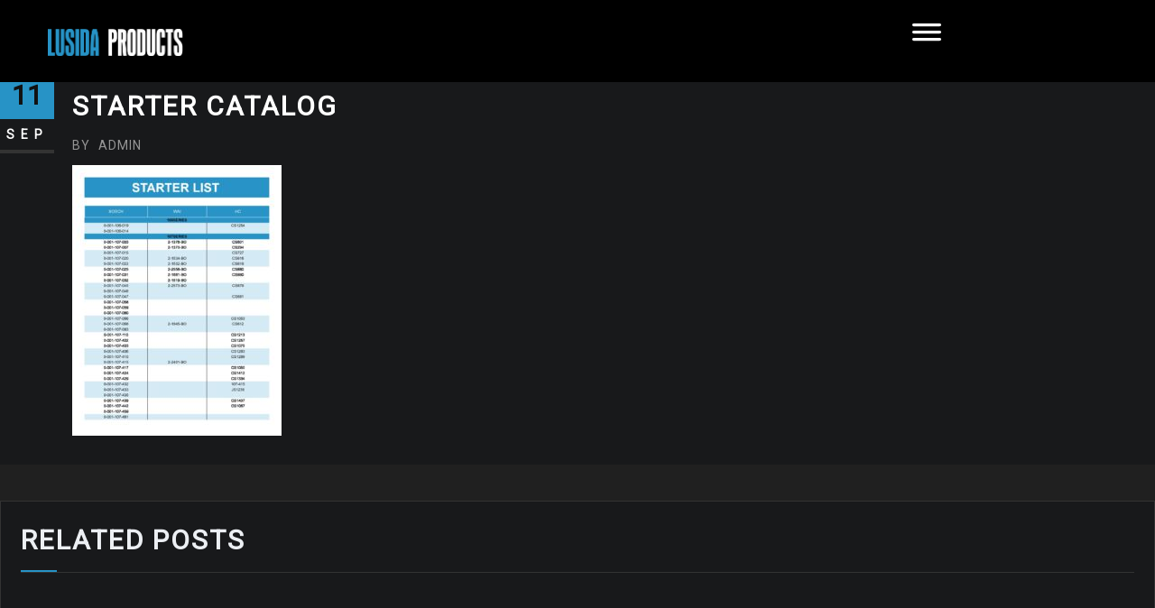

--- FILE ---
content_type: text/html; charset=UTF-8
request_url: https://lusidarubber.com/starter-catalog/
body_size: 27892
content:
<!DOCTYPE html>
<html dir="ltr" lang="en">
<head>	
	<meta charset="UTF-8">
    <meta name="viewport" content="width=device-width, initial-scale=1">
    <meta http-equiv="x-ua-compatible" content="ie=edge">
	
	
	<title>Starter Catalog | Lusida Rubber Products</title>
<style type="text/css">

/*--------------------------------------------------
=>> Common - Begining Css
--------------------------------------------------*/

blockquote {
	border-left: 3px solid #2793c6;
}
td a {
	color: #2793c6;
}
input[type="text"]:focus, input[type="email"]:focus, input[type="url"]:focus, input[type="password"]:focus,
input[type="search"]:focus, input[type="number"]:focus, input[type="tel"]:focus, input[type="range"]:focus,
input[type="date"]:focus, input[type="month"]:focus, input[type="week"]:focus, input[type="time"]:focus,
input[type="datetime"]:focus, input[type="datetime-local"]:focus, input[type="color"]:focus, textarea:focus,
select:focus, .form-control:focus {
	border-color: #2793c6;
}
button,
input[type="button"],
input[type="submit"] {
	background-color: #2793c6;
}
.btn-default, 
.btn-default-dark, 
.btn-light:hover, 
.btn-light:focus { 
	background: #2793c6; 
}
.btn-light { 
	color: #2793c6; 
}
.btn-border, 
.btn-border:hover, 
.btn-border:focus { 
	border: 2px solid #2793c6; 
}
.btn-border:hover, 
.btn-border:focus {
    background: #2793c6;
}

/*--------------------------------------------------
=>> Navbar
--------------------------------------------------*/

.navbar .nav .menu-item .nav-link:hover, 
.navbar .nav .menu-item .nav-link:focus, 
.navbar.header-fixed-top .nav .menu-item .nav-link:hover, 
.navbar.header-fixed-top .nav .menu-item .nav-link:focus, 
.navbar.navbar-header-wrap .nav .menu-item .nav-link:hover, 
.navbar.navbar-header-wrap .nav .menu-item .nav-link:focus, 
.navbar.navbar-header-wrap.header-fixed-top .nav .menu-item .nav-link:hover, 
.navbar.navbar-header-wrap.header-fixed-top .nav .menu-item .nav-link:focus {
    color: #2793c6;
}
.navbar .nav .menu-item.active > .nav-link, 
.navbar.header-fixed-top .nav .menu-item.active > .nav-link,
.navbar.navbar-header-wrap .nav .menu-item.active > .nav-link, 
.navbar.navbar-header-wrap.header-fixed-top .nav .menu-item.active > .nav-link {
    color: #2793c6;
}
.navbar .nav .menu-item .dropdown-item:hover, 
.navbar .nav .menu-item .dropdown-item:focus, 
.navbar.navbar-header-wrap .nav .menu-item .dropdown-item:hover, 
.navbar.navbar-header-wrap .nav .menu-item .dropdown-item:focus {
    background-color: #2793c6;
}
.navbar .nav .dropdown-menu .menu-item.active .dropdown-item {
	background-color: #2793c6;
}
.navbar .nav .dropdown-menu > .menu-item > ul.dropdown-menu .menu-item.active .dropdown-item {
    background-color: #2793c6;
}
.navbar .nav .dropdown-menu > .menu-item > ul.dropdown-menu > .menu-item > .dropdown-item:hover, 
.navbar .nav .dropdown-menu > .menu-item > ul.dropdown-menu > .menu-item > .dropdown-item:focus {
    background-color: #2793c6;
}
.navbar.navbar-header-wrap.header-fixed-top .nav .btn-border {
    border: 2px solid #2793c6;
}
.navbar.navbar-header-wrap .nav .btn-border:hover, 
.navbar.navbar-header-wrap .nav .btn-border:focus, 
.navbar.navbar-header-wrap.header-fixed-top .nav .btn-border:hover, 
.navbar.navbar-header-wrap.header-fixed-top .nav .btn-border:focus {
    background: #2793c6;
	color: #ffffff;
	border: 2px solid #2793c6;	
}
.navbar .nav .menu-item:hover .nav-link, 
.navbar .nav .menu-item.active .nav-link {
    color: #2793c6;
}
/*Add Menu*/
.navbar .nav .menu-item .nav-link.add-menu {
    border: 2px solid #2793c6;
}
.navbar .nav .menu-item .nav-link.add-menu:hover, 
.navbar .nav .menu-item .nav-link.add-menu:focus {
	background-color: #2793c6;
}
.navbar.navbar-header-wrap .nav .menu-item .nav-link.add-menu {
	background: transparent;
	border: 2px solid #fff;	
} 
.navbar.navbar-header-wrap.header-fixed-top .nav .menu-item .nav-link.add-menu {
	border: 2px solid #2793c6;
}
.navbar.navbar-header-wrap .nav .menu-item .nav-link.add-menu:hover, 
.navbar.navbar-header-wrap .nav .menu-item .nav-link.add-menu:focus, 
.navbar.navbar-header-wrap.header-fixed-top .nav .menu-item .nav-link.add-menu:hover, 
.navbar.navbar-header-wrap.header-fixed-top .nav .menu-item .nav-link.add-menu:focus {
    background: #2793c6;
	color: #ffffff;
	border: 2px solid #2793c6;	
}

/*--------------------------------------------------
=>> Header Center Logo with Navbar
--------------------------------------------------*/

.navbar.navbar-header-center {
	border-bottom: 2px solid #2793c6;
}

/*--------------------------------------------------
=>> Search Popup Box For Header
--------------------------------------------------*/

#search-popup .btn {
	background-color: #2793c6;
	border-color: #2793c6;
}

/*--------------------------------------------------
=>> Site Header Contact Info
--------------------------------------------------*/

.site-header { background: #2793c6; }
.custom-social-icons li a.social-hover:hover,	
.custom-social-icons li a.social-hover:focus { 
	color: #2793c6; 
}

/*--------------------------------------------------
=>> Theme Combined Classes
--------------------------------------------------*/

.theme-bg-default { background-color: #2793c6 !important; }
.text-default { color: #2793c6 !important; }
.entry-header .entry-title a:hover, 
.entry-header .entry-title a:focus { 
	color: #2793c6 !important; 
}

/*--------------------------------------------------
=>> WooCommerce Menubar Cart Info  
--------------------------------------------------*/

.woo-cart-block > a .cart-total {
	background: #2793c6;
}

/*--------------------------------------------------
=>> Theme Main Slider
--------------------------------------------------*/

.theme-slider-content .sub-title { 
	color: #2793c6; 
}
.theme-slider-content .theme-caption-bg2 .sub-title { 
    background-color: #2793c6;
}

/*--------------------------------------------------
=>> Slider Next/Prev Button Styles
--------------------------------------------------*/

.owl-carousel .owl-prev, 
.owl-carousel .owl-next, 
.owl-carousel .owl-prev:hover, 
.owl-carousel .owl-prev:focus, 
.owl-carousel .owl-next:hover, 
.owl-carousel .owl-next:focus, 
.theme-sponsors .owl-carousel .owl-prev:hover, 
.theme-sponsors .owl-carousel .owl-next:hover { 
	background-color: #2793c6;
}
.owl-theme .owl-dots .owl-dot.active span {
	background-color: #2793c6;
}

/*--------------------------------------------------
=>> Theme Page Header Area
--------------------------------------------------*/

.page-breadcrumb > li a { color: #2793c6; }

/*--------------------------------------------------
=>> Theme Section Title & Subtitle
--------------------------------------------------*/

.theme-separator-line-horrizontal-full::before {
    color: #2793c6;
}
.theme-section-module .theme-section-subtitle {
	color: #2793c6;
}

/*--------------------------------------------------
=>> Theme Info Area
--------------------------------------------------*/	

.theme-info-area i.icon,
.theme-info-area .media:hover .info-details, 
.theme-info-area .media:focus .info-details {
	color: #2793c6;
}

/*--------------------------------------------------
=>> Theme Service Area
--------------------------------------------------*/

.theme-services .service-content-thumbnail a { color: #2793c6; }
.theme-services .service-content-thumbnail i.fa { 
	color: #2793c6;
}
.theme-services .service-title a:hover, 
.theme-services .service-title a:focus { 
	color: #2793c6;
}
.service-links a { 
    border: 1px solid #2793c6;
}
.theme-services .service-content:hover .service-links a, 
.theme-services .service-content:focus .service-links a, 
.theme-services .service-content-two:hover .service-links a, 
.theme-services .service-content-two:focus .service-links a { 
	background: #2793c6;
    border: 1px solid #2793c6;
}

/*--------------------------------------------------
=>> Theme Service Area Two
--------------------------------------------------*/

.theme-services .service-content-thumbnail-two, 
.theme-services .service-content-thumbnail-two a{  
	color: #2793c6; 
}

/*--------------------------------------------------
=>> Theme Project Filter
--------------------------------------------------*/

.filter-tabs .nav-item.show .nav-link, 
.filter-tabs .nav-link.active, 
.filter-tabs .nav-link.active:hover, 
.filter-tabs .nav-link.active:focus {
    background-color: #2793c6;
}

/*--------------------------------------------------
=>> Theme Project Area
--------------------------------------------------*/

.theme-project .theme-project-content:hover { 
	background-color: #2793c6; 
}
.theme-project .theme-project-content:hover .content-area:before {
    border-color: transparent transparent #2793c6 transparent;
}
.theme-project .theme-project-content .click-view .view-popup:hover, 
.theme-project .theme-project-content .click-view .view-popup:focus {
	background-color: #2793c6;
}
.theme-project .theme-project-content .theme-project-title, 
.theme-project .theme-project-content .theme-project-title a, 
.theme-project .theme-project-content .theme-project-title a:hover, 
.theme-project .theme-project-content .theme-project-title a:focus { 
	color: #2793c6; 
}
.theme-project .theme-project-content a.view-popup {
	background-color: #2793c6;
}

/*--------------------------------------------------
=>> Theme Funfact Area
--------------------------------------------------*/

.theme-funfact-overlay { 
    background-color: rgba(0, 0, 0, .85);
}
.theme-funfact-icon, 
.theme-funfact-inner p {
    color: #2793c6;
}

/*--------------------------------------------------
=>> Theme Testimonial Area
--------------------------------------------------*/

.theme-testimonial-block, 
.theme-testimonial-block:hover { 
	border-top: 3px solid #2793c6 !important;
}
.theme-testimonial-block::after {
    color: #2793c6;
}
.testimonial-content.vrsn-two::before {
    background: #2793c6;
}
.theme-testimonial-block .name, 
.theme-testimonial-block .name a, 
.theme-testimonial-block .name a:hover, 
.theme-testimonial-block .name a:focus {
	color: #2793c6;
}

/*--------------------------------------------------
=>> Theme Team Area
--------------------------------------------------*/

.team-block:hover .team-name { 
	color: #2793c6;
}
.team-social li a:hover, 
.team-social li a:focus { 
	color: #2793c6; 
}
.team-mambers.vrsn-two .teammember-item .teammember-content .teammember-meta .team-social li > a, 
.team-mambers.vrsn-two .teammember-item .teammember-content .teammember-meta .team-social li > a:hover, 
.team-mambers.vrsn-two .teammember-item .teammember-content .teammember-meta .team-social li > a:focus {
    color: #2793c6;
}

/*--------------------------------------------------
=>> Contact Page Area
--------------------------------------------------*/

.theme-contact-widget i.fa { 
	color: #2793c6;	
}

/*--------------------------------------------------
=>> 404 Error Page Area
--------------------------------------------------*/

.theme-error-page .error-title b, 
.theme-error-page .error-title i { 
	color: #2793c6;
}

/*--------------------------------------------------
=>> Theme Blog Sidebar 
--------------------------------------------------*/

.theme-blog .post-thumbnail img { border-bottom: 4px solid #2793c6; }
.entry-content a { color: #2793c6; }

/*--------------------------------------------------
=>> Theme Blog Meta Info
--------------------------------------------------*/

.media .posted-on time.days {
    background-color: #2793c6;
}
.entry-meta span:after { 	
	color: #2793c6;
}
.entry-meta .cat-links a { 
	color: #2793c6; 
}
.more-link {
	background: #2793c6;
}
.entry-meta .tag-links a {
    background-color: #2793c6;
}
.more-link {
	background: #2793c6;
}
.pagination a:hover, 
.pagination a.active, 
.page-links a:hover, 
.post-nav-links a:hover, 
.post-nav-links .post-page-numbers.current { 
	background-color: #2793c6; 
	border: 1px solid #2793c6; 
}
.navigation.pagination .nav-links .page-numbers.current, 
.navigation.pagination .nav-links .page-numbers:hover, 
.navigation.pagination .nav-links .page-numbers:focus {
	background-color: #2793c6; 
	border: 1px solid #2793c6; 
}
.comment-detail-title a:hover, 
.comment-detail-title a:focus { 
	color: #2793c6; 
}
.comment-detail-title .comment-date a {
    color: #2793c6;
}
.comment-detail-title .comment-date a:hover { color: #2793c6; }
.pull-left-comment img { 
	border: 3px solid #2793c6; 
}
.reply a {
    border: 2px solid #2793c6;
}
.reply a:hover, .reply a:focus { 
	border: 2px solid #2793c6;
	background-color: #2793c6;
}
.logged-in-as a {		
	color: #2793c6;		
}
.theme-comment-title h4:after {
    background: #2793c6;
}

/*--------------------------------------------------
=>> Theme Widgets Area
--------------------------------------------------*/

.widget a:hover, 
.widget a:focus, 
.footer-sidebar .widget_rss ul li .rsswidget:hover, 
.footer-sidebar .widget_rss ul li .rsswidget:focus { 
	color: #2793c6; 
}
.widget .widget-title:after {
    background: #2793c6;
}
.sidebar .widget .widget-title {
    border-left: 5px solid #2793c6;
}
.widget_archive li, .widget_categories li, .widget_links li, 
.widget_meta li, .widget_nav_menu li, .widget_pages li, 
.widget_recent_comments li, .widget_recent_entries li {
    color: #2793c6;
}
.widget button[type="submit"], 
.btn-success {
    background-color: #2793c6;
	border-color: #2793c6;
}
.widget .tagcloud a:hover, 
.widget .tagcloud a:focus, 
.site-footer.light .footer-sidebar .widget .tagcloud a:hover, 
.site-footer.light .footer-sidebar .widget .tagcloud a:focus {
    background-color: #2793c6;
    border: 1px solid #2793c6;
}
address i { 
	color: #2793c6;
}
	
/*--------------------------------------------------------------		
## Captions		
--------------------------------------------------------------*/		

.wp-caption-text a { color: #2793c6; }		

/*--------------------------------------------------
=>> Theme Sponsors Area
--------------------------------------------------*/

.clients-scroll:hover { 
	border: 1px solid #2793c6;
}

/*--------------------------------------------------
=>> Site Footer Area
--------------------------------------------------*/

.site-footer {
	border-top: 3px solid #2793c6;
	border-bottom: 3px solid #2793c6;
}
.footer-sidebar .widget a:hover, 
.footer-sidebar .widget a:focus { 
	color: #2793c6; 
}

/*--------------------------------------------------
=>> Theme Site Info Area
--------------------------------------------------*/

.site-info p a { color: #2793c6; }

/*--------------------------------------------------
=>> Page Scroll Up/Down Area
--------------------------------------------------*/

.page-scroll-up a, 
.page-scroll-up a:hover,
.page-scroll-up a:active {
	background: #2793c6;
}

/*--------------------------------------------------
=>> Shop Products 
--------------------------------------------------*/

/*Homepage Product Buttons*/	
.theme-block.shop.theme-bg-default .product .button.add_to_cart_button:hover, 
.theme-block.shop.theme-bg-default .product .button.product_type_grouped:hover,                     
.theme-block.shop.theme-bg-default .product .button.product_type_simple:hover, 
.theme-block.shop.theme-bg-default .product .button.product_type_external:hover, 
.theme-block.shop.theme-bg-default .product .button.product_type_variable:hover, 
.theme-block.shop.theme-bg-default .product a.added_to_cart, 
.theme-block.shop.theme-bg-default .product a.added_to_cart:hover {
	color: #333;
	border-bottom: 2px solid #333;
}
/*Product Buttons*/
.woocommerce ul.products li.product .button.add_to_cart_button:hover, 
.woocommerce ul.products li.product .button.product_type_grouped:hover, 
.woocommerce ul.products li.product .button.product_type_simple:hover, 
.woocommerce ul.products li.product .button.product_type_external:hover, 
.woocommerce ul.products li.product .button.product_type_variable:hover {
	color: #2793c6;
	border-bottom: 2px solid #2793c6;
}
.woocommerce ul.products li.product a.added_to_cart {
	color: #2793c6;
	border-bottom: 2px solid #2793c6;
}
.woocommerce ul.products li.product a.added_to_cart:hover {
	color: #2793c6;
	border-bottom: 2px solid #2793c6;
}

/*Product Single View*/

.woocommerce div.product form.cart .button:hover, 
.woocommerce div.product form.cart .button:hover {
	background: #2793c6;
}
.woocommerce table.shop_table td.product-name, 
.woocommerce table.shop_table td.product-name a {
	color: #2793c6;	
}
.product_meta .posted_in a:hover, 
.product_meta .tagged_as a:hover {
	color: #2793c6;
}
.woocommerce #review_form #respond .form-submit input:hover {
    background: #2793c6;
}

/*Product Cart View*/
.woocommerce .woocommerce-error .button, 
.woocommerce .woocommerce-info .button, 
.woocommerce .woocommerce-message .button, 
.woocommerce-page .woocommerce-error .button, 
.woocommerce-page .woocommerce-info .button, 
.woocommerce-page .woocommerce-message .button {
    background-color: #2793c6;
}
/*Product Cart Table*/
.woocommerce table.shop_table td.product-name a:hover, 
.woocommerce table.shop_table td.product-subtotal .woocommerce-Price-amount {
	color: #2793c6;	
}
.woocommerce-cart table.cart td.actions .coupon button.button:hover {
	background: #2793c6;
    color: #fff;	
}
.woocommerce-cart table.cart td.actions button.button {
	background: #2793c6;
    color: #fff;
}
#add_payment_method .wc-proceed-to-checkout a.checkout-button, 
.woocommerce-cart .wc-proceed-to-checkout a.checkout-button, 
.woocommerce-checkout .wc-proceed-to-checkout a.checkout-button, 
.woocommerce .woocommerce-form-login .woocommerce-form-login__submit, 
.woocommerce button.button.woocommerce-Button {
	background-color: #2793c6;
}
.checkout_coupon.woocommerce-form-coupon .form-row button.button:hover {
	background-color: #2793c6;
}
.woocommerce #payment #place_order, 
.woocommerce-page #payment #place_order {
    background-color: #2793c6;
}
/*WooCommerce Widgets*/
.woocommerce .widget_price_filter .ui-slider .ui-slider-handle {
    background-color: #2793c6;
}
.woocommerce .widget_price_filter .price_slider_amount .button {
    background-color: #2793c6;
}
.woocommerce-mini-cart__buttons.buttons a.button, 
.widget .woocommerce-mini-cart__buttons.buttons a.button:hover, 
.widget .woocommerce-mini-cart__buttons.buttons a.button:focus {
	background-color: #2793c6;
	color: #fff;
}
/*WooCommerce Pagination*/
.woocommerce nav.woocommerce-pagination ul li a:focus, 
.woocommerce nav.woocommerce-pagination ul li a:hover, 
.woocommerce nav.woocommerce-pagination ul li span.current {
	background-color: #2793c6 !important;
    border: 1px solid #2793c6 !important;
    color: #fff !important;
}

</style>

		<!-- All in One SEO 4.9.3 - aioseo.com -->
	<meta name="robots" content="max-image-preview:large" />
	<meta name="author" content="admin"/>
	<meta name="google-site-verification" content="MpdLJMpGBeLR_SRqzaRPB4xDbfMmRCdoFxPPtCRynfc" />
	<link rel="canonical" href="https://lusidarubber.com/starter-catalog/" />
	<meta name="generator" content="All in One SEO (AIOSEO) 4.9.3" />
		<!-- All in One SEO -->

<link rel='dns-prefetch' href='//fonts.googleapis.com' />
<link rel="alternate" type="application/rss+xml" title="Lusida Rubber Products &raquo; Feed" href="https://lusidarubber.com/feed/" />
<link rel="alternate" type="application/rss+xml" title="Lusida Rubber Products &raquo; Comments Feed" href="https://lusidarubber.com/comments/feed/" />
<link rel="alternate" type="application/rss+xml" title="Lusida Rubber Products &raquo; Starter Catalog Comments Feed" href="https://lusidarubber.com/feed/?attachment_id=4076" />
<link rel="alternate" title="oEmbed (JSON)" type="application/json+oembed" href="https://lusidarubber.com/wp-json/oembed/1.0/embed?url=https%3A%2F%2Flusidarubber.com%2Fstarter-catalog%2F" />
<link rel="alternate" title="oEmbed (XML)" type="text/xml+oembed" href="https://lusidarubber.com/wp-json/oembed/1.0/embed?url=https%3A%2F%2Flusidarubber.com%2Fstarter-catalog%2F&#038;format=xml" />
		<!-- This site uses the Google Analytics by MonsterInsights plugin v9.11.1 - Using Analytics tracking - https://www.monsterinsights.com/ -->
							<script src="//www.googletagmanager.com/gtag/js?id=G-W9JD274S6T"  data-cfasync="false" data-wpfc-render="false" type="text/javascript" async></script>
			<script data-cfasync="false" data-wpfc-render="false" type="text/javascript">
				var mi_version = '9.11.1';
				var mi_track_user = true;
				var mi_no_track_reason = '';
								var MonsterInsightsDefaultLocations = {"page_location":"https:\/\/lusidarubber.com\/starter-catalog\/"};
								if ( typeof MonsterInsightsPrivacyGuardFilter === 'function' ) {
					var MonsterInsightsLocations = (typeof MonsterInsightsExcludeQuery === 'object') ? MonsterInsightsPrivacyGuardFilter( MonsterInsightsExcludeQuery ) : MonsterInsightsPrivacyGuardFilter( MonsterInsightsDefaultLocations );
				} else {
					var MonsterInsightsLocations = (typeof MonsterInsightsExcludeQuery === 'object') ? MonsterInsightsExcludeQuery : MonsterInsightsDefaultLocations;
				}

								var disableStrs = [
										'ga-disable-G-W9JD274S6T',
									];

				/* Function to detect opted out users */
				function __gtagTrackerIsOptedOut() {
					for (var index = 0; index < disableStrs.length; index++) {
						if (document.cookie.indexOf(disableStrs[index] + '=true') > -1) {
							return true;
						}
					}

					return false;
				}

				/* Disable tracking if the opt-out cookie exists. */
				if (__gtagTrackerIsOptedOut()) {
					for (var index = 0; index < disableStrs.length; index++) {
						window[disableStrs[index]] = true;
					}
				}

				/* Opt-out function */
				function __gtagTrackerOptout() {
					for (var index = 0; index < disableStrs.length; index++) {
						document.cookie = disableStrs[index] + '=true; expires=Thu, 31 Dec 2099 23:59:59 UTC; path=/';
						window[disableStrs[index]] = true;
					}
				}

				if ('undefined' === typeof gaOptout) {
					function gaOptout() {
						__gtagTrackerOptout();
					}
				}
								window.dataLayer = window.dataLayer || [];

				window.MonsterInsightsDualTracker = {
					helpers: {},
					trackers: {},
				};
				if (mi_track_user) {
					function __gtagDataLayer() {
						dataLayer.push(arguments);
					}

					function __gtagTracker(type, name, parameters) {
						if (!parameters) {
							parameters = {};
						}

						if (parameters.send_to) {
							__gtagDataLayer.apply(null, arguments);
							return;
						}

						if (type === 'event') {
														parameters.send_to = monsterinsights_frontend.v4_id;
							var hookName = name;
							if (typeof parameters['event_category'] !== 'undefined') {
								hookName = parameters['event_category'] + ':' + name;
							}

							if (typeof MonsterInsightsDualTracker.trackers[hookName] !== 'undefined') {
								MonsterInsightsDualTracker.trackers[hookName](parameters);
							} else {
								__gtagDataLayer('event', name, parameters);
							}
							
						} else {
							__gtagDataLayer.apply(null, arguments);
						}
					}

					__gtagTracker('js', new Date());
					__gtagTracker('set', {
						'developer_id.dZGIzZG': true,
											});
					if ( MonsterInsightsLocations.page_location ) {
						__gtagTracker('set', MonsterInsightsLocations);
					}
										__gtagTracker('config', 'G-W9JD274S6T', {"forceSSL":"true","link_attribution":"true"} );
										window.gtag = __gtagTracker;										(function () {
						/* https://developers.google.com/analytics/devguides/collection/analyticsjs/ */
						/* ga and __gaTracker compatibility shim. */
						var noopfn = function () {
							return null;
						};
						var newtracker = function () {
							return new Tracker();
						};
						var Tracker = function () {
							return null;
						};
						var p = Tracker.prototype;
						p.get = noopfn;
						p.set = noopfn;
						p.send = function () {
							var args = Array.prototype.slice.call(arguments);
							args.unshift('send');
							__gaTracker.apply(null, args);
						};
						var __gaTracker = function () {
							var len = arguments.length;
							if (len === 0) {
								return;
							}
							var f = arguments[len - 1];
							if (typeof f !== 'object' || f === null || typeof f.hitCallback !== 'function') {
								if ('send' === arguments[0]) {
									var hitConverted, hitObject = false, action;
									if ('event' === arguments[1]) {
										if ('undefined' !== typeof arguments[3]) {
											hitObject = {
												'eventAction': arguments[3],
												'eventCategory': arguments[2],
												'eventLabel': arguments[4],
												'value': arguments[5] ? arguments[5] : 1,
											}
										}
									}
									if ('pageview' === arguments[1]) {
										if ('undefined' !== typeof arguments[2]) {
											hitObject = {
												'eventAction': 'page_view',
												'page_path': arguments[2],
											}
										}
									}
									if (typeof arguments[2] === 'object') {
										hitObject = arguments[2];
									}
									if (typeof arguments[5] === 'object') {
										Object.assign(hitObject, arguments[5]);
									}
									if ('undefined' !== typeof arguments[1].hitType) {
										hitObject = arguments[1];
										if ('pageview' === hitObject.hitType) {
											hitObject.eventAction = 'page_view';
										}
									}
									if (hitObject) {
										action = 'timing' === arguments[1].hitType ? 'timing_complete' : hitObject.eventAction;
										hitConverted = mapArgs(hitObject);
										__gtagTracker('event', action, hitConverted);
									}
								}
								return;
							}

							function mapArgs(args) {
								var arg, hit = {};
								var gaMap = {
									'eventCategory': 'event_category',
									'eventAction': 'event_action',
									'eventLabel': 'event_label',
									'eventValue': 'event_value',
									'nonInteraction': 'non_interaction',
									'timingCategory': 'event_category',
									'timingVar': 'name',
									'timingValue': 'value',
									'timingLabel': 'event_label',
									'page': 'page_path',
									'location': 'page_location',
									'title': 'page_title',
									'referrer' : 'page_referrer',
								};
								for (arg in args) {
																		if (!(!args.hasOwnProperty(arg) || !gaMap.hasOwnProperty(arg))) {
										hit[gaMap[arg]] = args[arg];
									} else {
										hit[arg] = args[arg];
									}
								}
								return hit;
							}

							try {
								f.hitCallback();
							} catch (ex) {
							}
						};
						__gaTracker.create = newtracker;
						__gaTracker.getByName = newtracker;
						__gaTracker.getAll = function () {
							return [];
						};
						__gaTracker.remove = noopfn;
						__gaTracker.loaded = true;
						window['__gaTracker'] = __gaTracker;
					})();
									} else {
										console.log("");
					(function () {
						function __gtagTracker() {
							return null;
						}

						window['__gtagTracker'] = __gtagTracker;
						window['gtag'] = __gtagTracker;
					})();
									}
			</script>
							<!-- / Google Analytics by MonsterInsights -->
		<style id='wp-img-auto-sizes-contain-inline-css' type='text/css'>
img:is([sizes=auto i],[sizes^="auto," i]){contain-intrinsic-size:3000px 1500px}
/*# sourceURL=wp-img-auto-sizes-contain-inline-css */
</style>
<style id='wp-emoji-styles-inline-css' type='text/css'>

	img.wp-smiley, img.emoji {
		display: inline !important;
		border: none !important;
		box-shadow: none !important;
		height: 1em !important;
		width: 1em !important;
		margin: 0 0.07em !important;
		vertical-align: -0.1em !important;
		background: none !important;
		padding: 0 !important;
	}
/*# sourceURL=wp-emoji-styles-inline-css */
</style>
<style id='wp-block-library-inline-css' type='text/css'>
:root{--wp-block-synced-color:#7a00df;--wp-block-synced-color--rgb:122,0,223;--wp-bound-block-color:var(--wp-block-synced-color);--wp-editor-canvas-background:#ddd;--wp-admin-theme-color:#007cba;--wp-admin-theme-color--rgb:0,124,186;--wp-admin-theme-color-darker-10:#006ba1;--wp-admin-theme-color-darker-10--rgb:0,107,160.5;--wp-admin-theme-color-darker-20:#005a87;--wp-admin-theme-color-darker-20--rgb:0,90,135;--wp-admin-border-width-focus:2px}@media (min-resolution:192dpi){:root{--wp-admin-border-width-focus:1.5px}}.wp-element-button{cursor:pointer}:root .has-very-light-gray-background-color{background-color:#eee}:root .has-very-dark-gray-background-color{background-color:#313131}:root .has-very-light-gray-color{color:#eee}:root .has-very-dark-gray-color{color:#313131}:root .has-vivid-green-cyan-to-vivid-cyan-blue-gradient-background{background:linear-gradient(135deg,#00d084,#0693e3)}:root .has-purple-crush-gradient-background{background:linear-gradient(135deg,#34e2e4,#4721fb 50%,#ab1dfe)}:root .has-hazy-dawn-gradient-background{background:linear-gradient(135deg,#faaca8,#dad0ec)}:root .has-subdued-olive-gradient-background{background:linear-gradient(135deg,#fafae1,#67a671)}:root .has-atomic-cream-gradient-background{background:linear-gradient(135deg,#fdd79a,#004a59)}:root .has-nightshade-gradient-background{background:linear-gradient(135deg,#330968,#31cdcf)}:root .has-midnight-gradient-background{background:linear-gradient(135deg,#020381,#2874fc)}:root{--wp--preset--font-size--normal:16px;--wp--preset--font-size--huge:42px}.has-regular-font-size{font-size:1em}.has-larger-font-size{font-size:2.625em}.has-normal-font-size{font-size:var(--wp--preset--font-size--normal)}.has-huge-font-size{font-size:var(--wp--preset--font-size--huge)}.has-text-align-center{text-align:center}.has-text-align-left{text-align:left}.has-text-align-right{text-align:right}.has-fit-text{white-space:nowrap!important}#end-resizable-editor-section{display:none}.aligncenter{clear:both}.items-justified-left{justify-content:flex-start}.items-justified-center{justify-content:center}.items-justified-right{justify-content:flex-end}.items-justified-space-between{justify-content:space-between}.screen-reader-text{border:0;clip-path:inset(50%);height:1px;margin:-1px;overflow:hidden;padding:0;position:absolute;width:1px;word-wrap:normal!important}.screen-reader-text:focus{background-color:#ddd;clip-path:none;color:#444;display:block;font-size:1em;height:auto;left:5px;line-height:normal;padding:15px 23px 14px;text-decoration:none;top:5px;width:auto;z-index:100000}html :where(.has-border-color){border-style:solid}html :where([style*=border-top-color]){border-top-style:solid}html :where([style*=border-right-color]){border-right-style:solid}html :where([style*=border-bottom-color]){border-bottom-style:solid}html :where([style*=border-left-color]){border-left-style:solid}html :where([style*=border-width]){border-style:solid}html :where([style*=border-top-width]){border-top-style:solid}html :where([style*=border-right-width]){border-right-style:solid}html :where([style*=border-bottom-width]){border-bottom-style:solid}html :where([style*=border-left-width]){border-left-style:solid}html :where(img[class*=wp-image-]){height:auto;max-width:100%}:where(figure){margin:0 0 1em}html :where(.is-position-sticky){--wp-admin--admin-bar--position-offset:var(--wp-admin--admin-bar--height,0px)}@media screen and (max-width:600px){html :where(.is-position-sticky){--wp-admin--admin-bar--position-offset:0px}}

/*# sourceURL=wp-block-library-inline-css */
</style><style id='wp-block-heading-inline-css' type='text/css'>
h1:where(.wp-block-heading).has-background,h2:where(.wp-block-heading).has-background,h3:where(.wp-block-heading).has-background,h4:where(.wp-block-heading).has-background,h5:where(.wp-block-heading).has-background,h6:where(.wp-block-heading).has-background{padding:1.25em 2.375em}h1.has-text-align-left[style*=writing-mode]:where([style*=vertical-lr]),h1.has-text-align-right[style*=writing-mode]:where([style*=vertical-rl]),h2.has-text-align-left[style*=writing-mode]:where([style*=vertical-lr]),h2.has-text-align-right[style*=writing-mode]:where([style*=vertical-rl]),h3.has-text-align-left[style*=writing-mode]:where([style*=vertical-lr]),h3.has-text-align-right[style*=writing-mode]:where([style*=vertical-rl]),h4.has-text-align-left[style*=writing-mode]:where([style*=vertical-lr]),h4.has-text-align-right[style*=writing-mode]:where([style*=vertical-rl]),h5.has-text-align-left[style*=writing-mode]:where([style*=vertical-lr]),h5.has-text-align-right[style*=writing-mode]:where([style*=vertical-rl]),h6.has-text-align-left[style*=writing-mode]:where([style*=vertical-lr]),h6.has-text-align-right[style*=writing-mode]:where([style*=vertical-rl]){rotate:180deg}
/*# sourceURL=https://lusidarubber.com/wp-includes/blocks/heading/style.min.css */
</style>
<style id='wp-block-paragraph-inline-css' type='text/css'>
.is-small-text{font-size:.875em}.is-regular-text{font-size:1em}.is-large-text{font-size:2.25em}.is-larger-text{font-size:3em}.has-drop-cap:not(:focus):first-letter{float:left;font-size:8.4em;font-style:normal;font-weight:100;line-height:.68;margin:.05em .1em 0 0;text-transform:uppercase}body.rtl .has-drop-cap:not(:focus):first-letter{float:none;margin-left:.1em}p.has-drop-cap.has-background{overflow:hidden}:root :where(p.has-background){padding:1.25em 2.375em}:where(p.has-text-color:not(.has-link-color)) a{color:inherit}p.has-text-align-left[style*="writing-mode:vertical-lr"],p.has-text-align-right[style*="writing-mode:vertical-rl"]{rotate:180deg}
/*# sourceURL=https://lusidarubber.com/wp-includes/blocks/paragraph/style.min.css */
</style>
<style id='wp-block-spacer-inline-css' type='text/css'>
.wp-block-spacer{clear:both}
/*# sourceURL=https://lusidarubber.com/wp-includes/blocks/spacer/style.min.css */
</style>
<style id='global-styles-inline-css' type='text/css'>
:root{--wp--preset--aspect-ratio--square: 1;--wp--preset--aspect-ratio--4-3: 4/3;--wp--preset--aspect-ratio--3-4: 3/4;--wp--preset--aspect-ratio--3-2: 3/2;--wp--preset--aspect-ratio--2-3: 2/3;--wp--preset--aspect-ratio--16-9: 16/9;--wp--preset--aspect-ratio--9-16: 9/16;--wp--preset--color--black: #000000;--wp--preset--color--cyan-bluish-gray: #abb8c3;--wp--preset--color--white: #ffffff;--wp--preset--color--pale-pink: #f78da7;--wp--preset--color--vivid-red: #cf2e2e;--wp--preset--color--luminous-vivid-orange: #ff6900;--wp--preset--color--luminous-vivid-amber: #fcb900;--wp--preset--color--light-green-cyan: #7bdcb5;--wp--preset--color--vivid-green-cyan: #00d084;--wp--preset--color--pale-cyan-blue: #8ed1fc;--wp--preset--color--vivid-cyan-blue: #0693e3;--wp--preset--color--vivid-purple: #9b51e0;--wp--preset--gradient--vivid-cyan-blue-to-vivid-purple: linear-gradient(135deg,rgb(6,147,227) 0%,rgb(155,81,224) 100%);--wp--preset--gradient--light-green-cyan-to-vivid-green-cyan: linear-gradient(135deg,rgb(122,220,180) 0%,rgb(0,208,130) 100%);--wp--preset--gradient--luminous-vivid-amber-to-luminous-vivid-orange: linear-gradient(135deg,rgb(252,185,0) 0%,rgb(255,105,0) 100%);--wp--preset--gradient--luminous-vivid-orange-to-vivid-red: linear-gradient(135deg,rgb(255,105,0) 0%,rgb(207,46,46) 100%);--wp--preset--gradient--very-light-gray-to-cyan-bluish-gray: linear-gradient(135deg,rgb(238,238,238) 0%,rgb(169,184,195) 100%);--wp--preset--gradient--cool-to-warm-spectrum: linear-gradient(135deg,rgb(74,234,220) 0%,rgb(151,120,209) 20%,rgb(207,42,186) 40%,rgb(238,44,130) 60%,rgb(251,105,98) 80%,rgb(254,248,76) 100%);--wp--preset--gradient--blush-light-purple: linear-gradient(135deg,rgb(255,206,236) 0%,rgb(152,150,240) 100%);--wp--preset--gradient--blush-bordeaux: linear-gradient(135deg,rgb(254,205,165) 0%,rgb(254,45,45) 50%,rgb(107,0,62) 100%);--wp--preset--gradient--luminous-dusk: linear-gradient(135deg,rgb(255,203,112) 0%,rgb(199,81,192) 50%,rgb(65,88,208) 100%);--wp--preset--gradient--pale-ocean: linear-gradient(135deg,rgb(255,245,203) 0%,rgb(182,227,212) 50%,rgb(51,167,181) 100%);--wp--preset--gradient--electric-grass: linear-gradient(135deg,rgb(202,248,128) 0%,rgb(113,206,126) 100%);--wp--preset--gradient--midnight: linear-gradient(135deg,rgb(2,3,129) 0%,rgb(40,116,252) 100%);--wp--preset--font-size--small: 13px;--wp--preset--font-size--medium: 20px;--wp--preset--font-size--large: 36px;--wp--preset--font-size--x-large: 42px;--wp--preset--spacing--20: 0.44rem;--wp--preset--spacing--30: 0.67rem;--wp--preset--spacing--40: 1rem;--wp--preset--spacing--50: 1.5rem;--wp--preset--spacing--60: 2.25rem;--wp--preset--spacing--70: 3.38rem;--wp--preset--spacing--80: 5.06rem;--wp--preset--shadow--natural: 6px 6px 9px rgba(0, 0, 0, 0.2);--wp--preset--shadow--deep: 12px 12px 50px rgba(0, 0, 0, 0.4);--wp--preset--shadow--sharp: 6px 6px 0px rgba(0, 0, 0, 0.2);--wp--preset--shadow--outlined: 6px 6px 0px -3px rgb(255, 255, 255), 6px 6px rgb(0, 0, 0);--wp--preset--shadow--crisp: 6px 6px 0px rgb(0, 0, 0);}:where(.is-layout-flex){gap: 0.5em;}:where(.is-layout-grid){gap: 0.5em;}body .is-layout-flex{display: flex;}.is-layout-flex{flex-wrap: wrap;align-items: center;}.is-layout-flex > :is(*, div){margin: 0;}body .is-layout-grid{display: grid;}.is-layout-grid > :is(*, div){margin: 0;}:where(.wp-block-columns.is-layout-flex){gap: 2em;}:where(.wp-block-columns.is-layout-grid){gap: 2em;}:where(.wp-block-post-template.is-layout-flex){gap: 1.25em;}:where(.wp-block-post-template.is-layout-grid){gap: 1.25em;}.has-black-color{color: var(--wp--preset--color--black) !important;}.has-cyan-bluish-gray-color{color: var(--wp--preset--color--cyan-bluish-gray) !important;}.has-white-color{color: var(--wp--preset--color--white) !important;}.has-pale-pink-color{color: var(--wp--preset--color--pale-pink) !important;}.has-vivid-red-color{color: var(--wp--preset--color--vivid-red) !important;}.has-luminous-vivid-orange-color{color: var(--wp--preset--color--luminous-vivid-orange) !important;}.has-luminous-vivid-amber-color{color: var(--wp--preset--color--luminous-vivid-amber) !important;}.has-light-green-cyan-color{color: var(--wp--preset--color--light-green-cyan) !important;}.has-vivid-green-cyan-color{color: var(--wp--preset--color--vivid-green-cyan) !important;}.has-pale-cyan-blue-color{color: var(--wp--preset--color--pale-cyan-blue) !important;}.has-vivid-cyan-blue-color{color: var(--wp--preset--color--vivid-cyan-blue) !important;}.has-vivid-purple-color{color: var(--wp--preset--color--vivid-purple) !important;}.has-black-background-color{background-color: var(--wp--preset--color--black) !important;}.has-cyan-bluish-gray-background-color{background-color: var(--wp--preset--color--cyan-bluish-gray) !important;}.has-white-background-color{background-color: var(--wp--preset--color--white) !important;}.has-pale-pink-background-color{background-color: var(--wp--preset--color--pale-pink) !important;}.has-vivid-red-background-color{background-color: var(--wp--preset--color--vivid-red) !important;}.has-luminous-vivid-orange-background-color{background-color: var(--wp--preset--color--luminous-vivid-orange) !important;}.has-luminous-vivid-amber-background-color{background-color: var(--wp--preset--color--luminous-vivid-amber) !important;}.has-light-green-cyan-background-color{background-color: var(--wp--preset--color--light-green-cyan) !important;}.has-vivid-green-cyan-background-color{background-color: var(--wp--preset--color--vivid-green-cyan) !important;}.has-pale-cyan-blue-background-color{background-color: var(--wp--preset--color--pale-cyan-blue) !important;}.has-vivid-cyan-blue-background-color{background-color: var(--wp--preset--color--vivid-cyan-blue) !important;}.has-vivid-purple-background-color{background-color: var(--wp--preset--color--vivid-purple) !important;}.has-black-border-color{border-color: var(--wp--preset--color--black) !important;}.has-cyan-bluish-gray-border-color{border-color: var(--wp--preset--color--cyan-bluish-gray) !important;}.has-white-border-color{border-color: var(--wp--preset--color--white) !important;}.has-pale-pink-border-color{border-color: var(--wp--preset--color--pale-pink) !important;}.has-vivid-red-border-color{border-color: var(--wp--preset--color--vivid-red) !important;}.has-luminous-vivid-orange-border-color{border-color: var(--wp--preset--color--luminous-vivid-orange) !important;}.has-luminous-vivid-amber-border-color{border-color: var(--wp--preset--color--luminous-vivid-amber) !important;}.has-light-green-cyan-border-color{border-color: var(--wp--preset--color--light-green-cyan) !important;}.has-vivid-green-cyan-border-color{border-color: var(--wp--preset--color--vivid-green-cyan) !important;}.has-pale-cyan-blue-border-color{border-color: var(--wp--preset--color--pale-cyan-blue) !important;}.has-vivid-cyan-blue-border-color{border-color: var(--wp--preset--color--vivid-cyan-blue) !important;}.has-vivid-purple-border-color{border-color: var(--wp--preset--color--vivid-purple) !important;}.has-vivid-cyan-blue-to-vivid-purple-gradient-background{background: var(--wp--preset--gradient--vivid-cyan-blue-to-vivid-purple) !important;}.has-light-green-cyan-to-vivid-green-cyan-gradient-background{background: var(--wp--preset--gradient--light-green-cyan-to-vivid-green-cyan) !important;}.has-luminous-vivid-amber-to-luminous-vivid-orange-gradient-background{background: var(--wp--preset--gradient--luminous-vivid-amber-to-luminous-vivid-orange) !important;}.has-luminous-vivid-orange-to-vivid-red-gradient-background{background: var(--wp--preset--gradient--luminous-vivid-orange-to-vivid-red) !important;}.has-very-light-gray-to-cyan-bluish-gray-gradient-background{background: var(--wp--preset--gradient--very-light-gray-to-cyan-bluish-gray) !important;}.has-cool-to-warm-spectrum-gradient-background{background: var(--wp--preset--gradient--cool-to-warm-spectrum) !important;}.has-blush-light-purple-gradient-background{background: var(--wp--preset--gradient--blush-light-purple) !important;}.has-blush-bordeaux-gradient-background{background: var(--wp--preset--gradient--blush-bordeaux) !important;}.has-luminous-dusk-gradient-background{background: var(--wp--preset--gradient--luminous-dusk) !important;}.has-pale-ocean-gradient-background{background: var(--wp--preset--gradient--pale-ocean) !important;}.has-electric-grass-gradient-background{background: var(--wp--preset--gradient--electric-grass) !important;}.has-midnight-gradient-background{background: var(--wp--preset--gradient--midnight) !important;}.has-small-font-size{font-size: var(--wp--preset--font-size--small) !important;}.has-medium-font-size{font-size: var(--wp--preset--font-size--medium) !important;}.has-large-font-size{font-size: var(--wp--preset--font-size--large) !important;}.has-x-large-font-size{font-size: var(--wp--preset--font-size--x-large) !important;}
/*# sourceURL=global-styles-inline-css */
</style>

<style id='classic-theme-styles-inline-css' type='text/css'>
/*! This file is auto-generated */
.wp-block-button__link{color:#fff;background-color:#32373c;border-radius:9999px;box-shadow:none;text-decoration:none;padding:calc(.667em + 2px) calc(1.333em + 2px);font-size:1.125em}.wp-block-file__button{background:#32373c;color:#fff;text-decoration:none}
/*# sourceURL=/wp-includes/css/classic-themes.min.css */
</style>
<link rel='stylesheet' id='wp-show-posts-css' href='https://lusidarubber.com/wp-content/plugins/wp-show-posts/css/wp-show-posts-min.css?ver=1.1.6' type='text/css' media='all' />
<link rel='stylesheet' id='megamenu-css' href='https://lusidarubber.com/wp-content/uploads/maxmegamenu/style.css?ver=39bd74' type='text/css' media='all' />
<link rel='stylesheet' id='dashicons-css' href='https://lusidarubber.com/wp-includes/css/dashicons.min.css?ver=231605a4e92798c4483bb65f4f23de1d' type='text/css' media='all' />
<link rel='stylesheet' id='bootstrap-css' href='https://lusidarubber.com/wp-content/themes/designexo-pro/assets/css/bootstrap.css?ver=231605a4e92798c4483bb65f4f23de1d' type='text/css' media='all' />
<link rel='stylesheet' id='font-awesome-5-css' href='https://lusidarubber.com/wp-content/plugins/beaver-builder-lite-version/fonts/fontawesome/5.15.4/css/all.min.css?ver=2.9.4.2' type='text/css' media='all' />
<link rel='stylesheet' id='font-awesome-css' href='https://lusidarubber.com/wp-content/plugins/beaver-builder-lite-version/fonts/fontawesome/5.15.4/css/v4-shims.min.css?ver=2.9.4.2' type='text/css' media='all' />
<link rel='stylesheet' id='designexo-style-css' href='https://lusidarubber.com/wp-content/themes/designexo-pro/style.css?ver=231605a4e92798c4483bb65f4f23de1d' type='text/css' media='all' />
<link rel='stylesheet' id='designexo-animate-css-css' href='https://lusidarubber.com/wp-content/themes/designexo-pro/assets/css/animate.css?ver=231605a4e92798c4483bb65f4f23de1d' type='text/css' media='all' />
<link rel='stylesheet' id='owl.carousel-css-css' href='https://lusidarubber.com/wp-content/themes/designexo-pro/assets/css/owl.carousel.css?ver=231605a4e92798c4483bb65f4f23de1d' type='text/css' media='all' />
<link rel='stylesheet' id='bootstrap-smartmenus-css-css' href='https://lusidarubber.com/wp-content/themes/designexo-pro/assets/css/bootstrap-smartmenus.css?ver=231605a4e92798c4483bb65f4f23de1d' type='text/css' media='all' />
<link rel='stylesheet' id='designexo-lightbox-css-css' href='https://lusidarubber.com/wp-content/themes/designexo-pro/assets/css/lightbox.css?ver=231605a4e92798c4483bb65f4f23de1d' type='text/css' media='all' />
<link rel='stylesheet' id='designexo-google-fonts-css' href='//fonts.googleapis.com/css?family=ABeeZee%7CAbel%7CAbril+Fatface%7CAclonica%7CAcme%7CActor%7CAdamina%7CAdvent+Pro%7CAguafina+Script%7CAkronim%7CAladin%7CAldrich%7CAlef%7CAlegreya%7CAlegreya+SC%7CAlegreya+Sans%7CAlegreya+Sans+SC%7CAlex+Brush%7CAlfa+Slab+One%7CAlice%7CAlike%7CAlike+Angular%7CAllan%7CAllerta%7CAllerta+Stencil%7CAllura%7CAlmendra%7CAlmendra+Display%7CAlmendra+SC%7CAmarante%7CAmaranth%7CAmatic+SC%7CAmatica+SC%7CAmethysta%7CAmiko%7CAmiri%7CAmita%7CAnaheim%7CAndada%7CAndika%7CAngkor%7CAnnie+Use+Your+Telescope%7CAnonymous+Pro%7CAntic%7CAntic+Didone%7CAntic+Slab%7CAnton%7CArapey%7CArbutus%7CArbutus+Slab%7CArchitects+Daughter%7CArchivo+Black%7CArchivo+Narrow%7CAref+Ruqaa%7CArima+Madurai%7CArimo%7CArizonia%7CArmata%7CArtifika%7CArvo%7CArya%7CAsap%7CAsar%7CAsset%7CAssistant%7CAstloch%7CAsul%7CAthiti%7CAtma%7CAtomic+Age%7CAubrey%7CAudiowide%7CAutour+One%7CAverage%7CAverage+Sans%7CAveria+Gruesa+Libre%7CAveria+Libre%7CAveria+Sans+Libre%7CAveria+Serif+Libre%7CBad+Script%7CBaloo%7CBaloo+Bhai%7CBaloo+Da%7CBaloo+Thambi%7CBalthazar%7CBangers%7CBarlow%7CBasic%7CBattambang%7CBaumans%7CBayon%7CBelgrano%7CBelleza%7CBenchNine%7CBentham%7CBerkshire+Swash%7CBevan%7CBigelow+Rules%7CBigshot+One%7CBilbo%7CBilbo+Swash+Caps%7CBioRhyme%7CBioRhyme+Expanded%7CBiryani%7CBitter%7CBlack+Ops+One%7CBokor%7CBonbon%7CBoogaloo%7CBowlby+One%7CBowlby+One+SC%7CBrawler%7CBree+Serif%7CBubblegum+Sans%7CBubbler+One%7CBuda%7CBuenard%7CBungee%7CBungee+Hairline%7CBungee+Inline%7CBungee+Outline%7CBungee+Shade%7CButcherman%7CButterfly+Kids%7CCabin%7CCabin+Condensed%7CCabin+Sketch%7CCaesar+Dressing%7CCagliostro%7CCairo%7CCalligraffitti%7CCambay%7CCambo%7CCandal%7CCantarell%7CCantata+One%7CCantora+One%7CCapriola%7CCardo%7CCarme%7CCarrois+Gothic%7CCarrois+Gothic+SC%7CCarter+One%7CCatamaran%7CCaudex%7CCaveat%7CCaveat+Brush%7CCedarville+Cursive%7CCeviche+One%7CChanga%7CChanga+One%7CChango%7CChathura%7CChau+Philomene+One%7CChela+One%7CChelsea+Market%7CChenla%7CCherry+Cream+Soda%7CCherry+Swash%7CChewy%7CChicle%7CChivo%7CChonburi%7CCinzel%7CCinzel+Decorative%7CClicker+Script%7CCoda%7CCoda+Caption%7CCodystar%7CCoiny%7CCombo%7CComfortaa%7CComing+Soon%7CConcert+One%7CCondiment%7CContent%7CContrail+One%7CConvergence%7CCookie%7CCopse%7CCorben%7CCormorant%7CCormorant+Garamond%7CCormorant+Infant%7CCormorant+SC%7CCormorant+Unicase%7CCormorant+Upright%7CCourgette%7CCousine%7CCoustard%7CCovered+By+Your+Grace%7CCrafty+Girls%7CCreepster%7CCrete+Round%7CCrimson+Text%7CCroissant+One%7CCrushed%7CCuprum%7CCutive%7CCutive+Mono%7CDamion%7CDancing+Script%7CDangrek%7CDavid+Libre%7CDawning+of+a+New+Day%7CDays+One%7CDekko%7CDelius%7CDelius+Swash+Caps%7CDelius+Unicase%7CDella+Respira%7CDenk+One%7CDevonshire%7CDhurjati%7CDidact+Gothic%7CDiplomata%7CDiplomata+SC%7CDomine%7CDonegal+One%7CDoppio+One%7CDorsa%7CDosis%7CDr+Sugiyama%7CDroid+Sans%7CDroid+Sans+Mono%7CDroid+Serif%7CDuru+Sans%7CDynalight%7CEB+Garamond%7CEagle+Lake%7CEater%7CEconomica%7CEczar%7CEk+Mukta%7CEl+Messiri%7CElectrolize%7CElsie%7CElsie+Swash+Caps%7CEmblema+One%7CEmilys+Candy%7CEngagement%7CEnglebert%7CEnriqueta%7CErica+One%7CEsteban%7CEuphoria+Script%7CEwert%7CExo%7CExo+2%7CExpletus+Sans%7CFanwood+Text%7CFarsan%7CFascinate%7CFascinate+Inline%7CFaster+One%7CFasthand%7CFauna+One%7CFederant%7CFedero%7CFelipa%7CFenix%7CFinger+Paint%7CFira+Mono%7CFira+Sans%7CFjalla+One%7CFjord+One%7CFlamenco%7CFlavors%7CFondamento%7CFontdiner+Swanky%7CForum%7CFrancois+One%7CFrank+Ruhl+Libre%7CFreckle+Face%7CFredericka+the+Great%7CFredoka+One%7CFreehand%7CFresca%7CFrijole%7CFruktur%7CFugaz+One%7CGFS+Didot%7CGFS+Neohellenic%7CGabriela%7CGafata%7CGalada%7CGaldeano%7CGalindo%7CGentium+Basic%7CGentium+Book+Basic%7CGeo%7CGeostar%7CGeostar+Fill%7CGermania+One%7CGidugu%7CGilda+Display%7CGive+You+Glory%7CGlass+Antiqua%7CGlegoo%7CGloria+Hallelujah%7CGoblin+One%7CGochi+Hand%7CGorditas%7CGoudy+Bookletter+1911%7CGraduate%7CGrand+Hotel%7CGravitas+One%7CGreat+Vibes%7CGriffy%7CGruppo%7CGudea%7CGurajada%7CHabibi%7CHalant%7CHammersmith+One%7CHanalei%7CHanalei+Fill%7CHandlee%7CHanuman%7CHappy+Monkey%7CHarmattan%7CHeadland+One%7CHeebo%7CHenny+Penny%7CHerr+Von+Muellerhoff%7CHind%7CHind+Guntur%7CHind+Madurai%7CHind+Siliguri%7CHind+Vadodara%7CHoltwood+One+SC%7CHomemade+Apple%7CHomenaje%7CIM+Fell+DW+Pica%7CIM+Fell+DW+Pica+SC%7CIM+Fell+Double+Pica%7CIM+Fell+Double+Pica+SC%7CIM+Fell+English%7CIM+Fell+English+SC%7CIM+Fell+French+Canon%7CIM+Fell+French+Canon+SC%7CIM+Fell+Great+Primer%7CIM+Fell+Great+Primer+SC%7CIceberg%7CIceland%7CImprima%7CInconsolata%7CInder%7CIndie+Flower%7CInika%7CInknut+Antiqua%7CIrish+Grover%7CIstok+Web%7CItaliana%7CItalianno%7CItim%7CJacques+Francois%7CJacques+Francois+Shadow%7CJaldi%7CJim+Nightshade%7CJockey+One%7CJolly+Lodger%7CJomhuria%7CJosefin+Sans%7CJosefin+Slab%7CJoti+One%7CJudson%7CJulee%7CJulius+Sans+One%7CJunge%7CJura%7CJust+Another+Hand%7CJust+Me+Again+Down+Here%7CKadwa%7CKalam%7CKameron%7CKanit%7CKantumruy%7CKarla%7CKarma%7CKatibeh%7CKaushan+Script%7CKavivanar%7CKavoon%7CKdam+Thmor%7CKeania+One%7CKelly+Slab%7CKenia%7CKhand%7CKhmer%7CKhula%7CKite+One%7CKnewave%7CKotta+One%7CKoulen%7CKranky%7CKreon%7CKristi%7CKrona+One%7CKumar+One%7CKumar+One+Outline%7CKurale%7CLa+Belle+Aurore%7CLaila%7CLakki+Reddy%7CLalezar%7CLancelot%7CLateef%7CLato%7CLeague+Script%7CLeckerli+One%7CLedger%7CLekton%7CLemon%7CLemonada%7CLibre+Baskerville%7CLibre+Franklin%7CLife+Savers%7CLilita+One%7CLily+Script+One%7CLimelight%7CLinden+Hill%7CLobster%7CLobster+Two%7CLondrina+Outline%7CLondrina+Shadow%7CLondrina+Sketch%7CLondrina+Solid%7CLora%7CLove+Ya+Like+A+Sister%7CLoved+by+the+King%7CLovers+Quarrel%7CLuckiest+Guy%7CLusitana%7CLustria%7CMacondo%7CMacondo+Swash+Caps%7CMada%7CMagra%7CMaiden+Orange%7CMaitree%7CMako%7CMallanna%7CMandali%7CMarcellus%7CMarcellus+SC%7CMarck+Script%7CMargarine%7CMarko+One%7CMarmelad%7CMartel%7CMartel+Sans%7CMarvel%7CMate%7CMate+SC%7CMaven+Pro%7CMcLaren%7CMeddon%7CMedievalSharp%7CMedula+One%7CMeera+Inimai%7CMegrim%7CMeie+Script%7CMerienda%7CMerienda+One%7CMerriweather%7CMerriweather+Sans%7CMetal%7CMetal+Mania%7CMetamorphous%7CMetrophobic%7CMichroma%7CMilonga%7CMiltonian%7CMiltonian+Tattoo%7CMiniver%7CMiriam+Libre%7CMirza%7CMiss+Fajardose%7CMitr%7CModak%7CModern+Antiqua%7CMogra%7CMolengo%7CMolle%7CMonda%7CMonofett%7CMonoton%7CMonsieur+La+Doulaise%7CMontaga%7CMontez%7CMontserrat%7CMontserrat+Alternates%7CMontserrat+Subrayada%7CMoul%7CMoulpali%7CMountains+of+Christmas%7CMouse+Memoirs%7CMr+Bedfort%7CMr+Dafoe%7CMr+De+Haviland%7CMrs+Saint+Delafield%7CMrs+Sheppards%7CMukta+Vaani%7CMuli%7CMystery+Quest%7CNTR%7CNeucha%7CNeuton%7CNew+Rocker%7CNews+Cycle%7CNiconne%7CNixie+One%7CNobile%7CNokora%7CNorican%7CNosifer%7CNothing+You+Could+Do%7CNoticia+Text%7CNoto+Sans%7CNoto+Serif%7CNova+Cut%7CNova+Flat%7CNova+Mono%7CNova+Oval%7CNova+Round%7CNova+Script%7CNova+Slim%7CNova+Square%7CNumans%7CNunito%7COdor+Mean+Chey%7COffside%7COld+Standard+TT%7COldenburg%7COleo+Script%7COleo+Script+Swash+Caps%7COpen+Sans%7COpen+Sans+Condensed%7COranienbaum%7COrbitron%7COregano%7COrienta%7COriginal+Surfer%7COswald%7COver+the+Rainbow%7COverlock%7COverlock+SC%7COvo%7COxygen%7COxygen+Mono%7CPT+Mono%7CPT+Sans%7CPT+Sans+Caption%7CPT+Sans+Narrow%7CPT+Serif%7CPT+Serif+Caption%7CPacifico%7CPalanquin%7CPalanquin+Dark%7CPaprika%7CParisienne%7CPassero+One%7CPassion+One%7CPathway+Gothic+One%7CPatrick+Hand%7CPatrick+Hand+SC%7CPattaya%7CPatua+One%7CPavanam%7CPaytone+One%7CPeddana%7CPeralta%7CPermanent+Marker%7CPetit+Formal+Script%7CPetrona%7CPhilosopher%7CPiedra%7CPinyon+Script%7CPirata+One%7CPlaster%7CPlay%7CPlayball%7CPlayfair+Display%7CPlayfair+Display+SC%7CPodkova%7CPoiret+One%7CPoller+One%7CPoly%7CPompiere%7CPontano+Sans%7CPoppins%7CPort+Lligat+Sans%7CPort+Lligat+Slab%7CPragati+Narrow%7CPrata%7CPreahvihear%7CPress+Start+2P%7CPridi%7CPrincess+Sofia%7CProciono%7CPrompt%7CProsto+One%7CProza+Libre%7CPuritan%7CPurple+Purse%7CQuando%7CQuantico%7CQuattrocento%7CQuattrocento+Sans%7CQuestrial%7CQuicksand%7CQuintessential%7CQwigley%7CRacing+Sans+One%7CRadley%7CRajdhani%7CRakkas%7CRaleway%7CRaleway+Dots%7CRamabhadra%7CRamaraja%7CRambla%7CRammetto+One%7CRanchers%7CRancho%7CRanga%7CRasa%7CRationale%7CRavi+Prakash%7CRedressed%7CReem+Kufi%7CReenie+Beanie%7CRevalia%7CRhodium+Libre%7CRibeye%7CRibeye+Marrow%7CRighteous%7CRisque%7CRoboto%7CRoboto+Condensed%7CRoboto+Mono%7CRoboto+Slab%7CRochester%7CRock+Salt%7CRokkitt%7CRomanesco%7CRopa+Sans%7CRosario%7CRosarivo%7CRouge+Script%7CRozha+One%7CRubik%7CRubik+Mono+One%7CRubik+One%7CRuda%7CRufina%7CRuge+Boogie%7CRuluko%7CRum+Raisin%7CRuslan+Display%7CRusso+One%7CRuthie%7CRye%7CSacramento%7CSahitya%7CSail%7CSalsa%7CSanchez%7CSancreek%7CSansita+One%7CSarala%7CSarina%7CSarpanch%7CSatisfy%7CScada%7CScheherazade%7CSchoolbell%7CScope+One%7CSeaweed+Script%7CSecular+One%7CSevillana%7CSeymour+One%7CShadows+Into+Light%7CShadows+Into+Light+Two%7CShanti%7CShare%7CShare+Tech%7CShare+Tech+Mono%7CShojumaru%7CShort+Stack%7CShrikhand%7CSiemreap%7CSigmar+One%7CSignika%7CSignika+Negative%7CSimonetta%7CSintony%7CSirin+Stencil%7CSix+Caps%7CSkranji%7CSlabo+13px%7CSlabo+27px%7CSlackey%7CSmokum%7CSmythe%7CSniglet%7CSnippet%7CSnowburst+One%7CSofadi+One%7CSofia%7CSonsie+One%7CSorts+Mill+Goudy%7CSource+Code+Pro%7CSource+Sans+Pro%7CSource+Serif+Pro%7CSpace+Mono%7CSpecial+Elite%7CSpicy+Rice%7CSpinnaker%7CSpirax%7CSquada+One%7CSree+Krushnadevaraya%7CSriracha%7CStalemate%7CStalinist+One%7CStardos+Stencil%7CStint+Ultra+Condensed%7CStint+Ultra+Expanded%7CStoke%7CStrait%7CSue+Ellen+Francisco%7CSuez+One%7CSumana%7CSunshiney%7CSupermercado+One%7CSura%7CSuranna%7CSuravaram%7CSuwannaphum%7CSwanky+and+Moo+Moo%7CSyncopate%7CTangerine%7CTaprom%7CTauri%7CTaviraj%7CTeko%7CTelex%7CTenali+Ramakrishna%7CTenor+Sans%7CText+Me+One%7CThe+Girl+Next+Door%7CTienne%7CTillana%7CTimmana%7CTinos%7CTitan+One%7CTitillium+Web%7CTrade+Winds%7CTrirong%7CTrocchi%7CTrochut%7CTrykker%7CTulpen+One%7CUbuntu%7CUbuntu+Condensed%7CUbuntu+Mono%7CUltra%7CUncial+Antiqua%7CUnderdog%7CUnica+One%7CUnifrakturCook%7CUnifrakturMaguntia%7CUnkempt%7CUnlock%7CUnna%7CVT323%7CVampiro+One%7CVarela%7CVarela+Round%7CVast+Shadow%7CVesper+Libre%7CVibur%7CVidaloka%7CViga%7CVoces%7CVolkhov%7CVollkorn%7CVoltaire%7CWaiting+for+the+Sunrise%7CWallpoet%7CWalter+Turncoat%7CWarnes%7CWellfleet%7CWendy+One%7CWire+One%7CWork+Sans%7CYanone+Kaffeesatz%7CYantramanav%7CYatra+One%7CYellowtail%7CYeseva+One%7CYesteryear%7CYrsa%7CZeyada&#038;subset=latin%2Clatin-ext' type='text/css' media='all' />
<link rel='stylesheet' id='tablepress-default-css' href='https://lusidarubber.com/wp-content/tablepress-combined.min.css?ver=73' type='text/css' media='all' />
<link rel='stylesheet' id='animate-css' href='https://lusidarubber.com/wp-content/plugins/powerpack-addon-for-beaver-builder/assets/css/animate.min.css?ver=3.5.1' type='text/css' media='all' />
<script type="text/javascript" src="https://lusidarubber.com/wp-content/plugins/google-analytics-for-wordpress/assets/js/frontend-gtag.min.js?ver=9.11.1" id="monsterinsights-frontend-script-js" async="async" data-wp-strategy="async"></script>
<script data-cfasync="false" data-wpfc-render="false" type="text/javascript" id='monsterinsights-frontend-script-js-extra'>/* <![CDATA[ */
var monsterinsights_frontend = {"js_events_tracking":"true","download_extensions":"doc,pdf,ppt,zip,xls,docx,pptx,xlsx","inbound_paths":"[{\"path\":\"\\\/go\\\/\",\"label\":\"affiliate\"},{\"path\":\"\\\/recommend\\\/\",\"label\":\"affiliate\"}]","home_url":"https:\/\/lusidarubber.com","hash_tracking":"false","v4_id":"G-W9JD274S6T"};/* ]]> */
</script>
<script type="text/javascript" src="https://lusidarubber.com/wp-includes/js/jquery/jquery.min.js?ver=3.7.1" id="jquery-core-js"></script>
<script type="text/javascript" src="https://lusidarubber.com/wp-includes/js/jquery/jquery-migrate.min.js?ver=3.4.1" id="jquery-migrate-js"></script>
<script type="text/javascript" src="https://lusidarubber.com/wp-content/themes/designexo-pro/assets/js/bootstrap.js?ver=231605a4e92798c4483bb65f4f23de1d" id="bootstrap-js-js"></script>
<script type="text/javascript" src="https://lusidarubber.com/wp-content/themes/designexo-pro/assets/js/lightbox/lightbox-2.6.min.js?ver=231605a4e92798c4483bb65f4f23de1d" id="designexo-lightbox-js-js"></script>
<script type="text/javascript" src="https://lusidarubber.com/wp-content/themes/designexo-pro/assets/js/smartmenus/jquery.smartmenus.js?ver=231605a4e92798c4483bb65f4f23de1d" id="designexo-smartmenus-js-js"></script>
<script type="text/javascript" src="https://lusidarubber.com/wp-content/themes/designexo-pro/assets/js/custom.js?ver=231605a4e92798c4483bb65f4f23de1d" id="designexo-custom-js-js"></script>
<script type="text/javascript" src="https://lusidarubber.com/wp-content/themes/designexo-pro/assets/js/smartmenus/bootstrap-smartmenus.js?ver=231605a4e92798c4483bb65f4f23de1d" id="bootstrap-smartmenus-js-js"></script>
<script type="text/javascript" src="https://lusidarubber.com/wp-content/themes/designexo-pro/assets/js/owl.carousel.min.js?ver=231605a4e92798c4483bb65f4f23de1d" id="owl-carousel-js-js"></script>
<script type="text/javascript" src="https://lusidarubber.com/wp-content/themes/designexo-pro/assets/js/masonry/mp.mansory.js?ver=231605a4e92798c4483bb65f4f23de1d" id="mansory-js-js"></script>
<script type="text/javascript" id="designexo-custom-js-extra">
/* <![CDATA[ */
var custom_data = {"designexo_main_slider_aniamte_in":"","designexo_main_slider_aniamte_out":"","designexo_main_slider_scroll_speed":"6000","designexo_main_slider_smart_speed":"600","designexo_main_slider_mouse_drag_disabled":"1","designexo_project_scroll_speed":"2500","designexo_project_smart_speed":"1000","designexo_project_mouse_drag_disabled":"1","designexo_project_column_layout":"4","designexo_testimonial_scroll_speed":"2500","designexo_testimonial_smart_speed":"1000","designexo_testimonial_mouse_drag_disabled":"1","designexo_testimonial_column_layout":"3","designexo_wooshop_scroll_speed":"2500","designexo_wooshop_smart_speed":"1000","designexo_wooshop_mouse_drag_disabled":"1","designexo_wooshop_column_layout":"4","designexo_team_scroll_speed":"2500","designexo_team_smart_speed":"1000","designexo_team_mouse_drag_disabled":"1","designexo_team_column_layout":"3","designexo_client_scroll_speed":"2500","designexo_client_smart_speed":"1000","designexo_client_mouse_drag_disabled":"1","designexo_client1_column_layout":"5"};
//# sourceURL=designexo-custom-js-extra
/* ]]> */
</script>
<script type="text/javascript" src="https://lusidarubber.com/wp-content/themes/designexo-pro/assets/js/custom.js?ver=231605a4e92798c4483bb65f4f23de1d" id="designexo-custom-js"></script>
<link rel="https://api.w.org/" href="https://lusidarubber.com/wp-json/" /><link rel="alternate" title="JSON" type="application/json" href="https://lusidarubber.com/wp-json/wp/v2/media/4076" /><!-- Google Tag Manager -->
<script>(function(w,d,s,l,i){w[l]=w[l]||[];w[l].push({'gtm.start':
new Date().getTime(),event:'gtm.js'});var f=d.getElementsByTagName(s)[0],
j=d.createElement(s),dl=l!='dataLayer'?'&l='+l:'';j.async=true;j.src=
'https://www.googletagmanager.com/gtm.js?id='+i+dl;f.parentNode.insertBefore(j,f);
})(window,document,'script','dataLayer','GTM-T8QNZBBJ');</script>
<!-- End Google Tag Manager -->
<meta name="google-site-verification" content="-dSN2PXCXrsAENn0b3VEBUB4ojXAxM8_R0OSNSM_gWo" />
<style>body.theme-boxed{ background:url("https://lusidarubber.com/wp-content/themes/designexo-pro/assets/img/icons/bg-patternm1.png") repeat fixed;}</style>
<!-- Schema & Structured Data For WP v1.54.2 - -->
<script type="application/ld+json" class="saswp-schema-markup-output">
[{"@context":"https:\/\/schema.org\/","@type":"BreadcrumbList","@id":"https:\/\/lusidarubber.com\/starter-catalog\/#breadcrumb","itemListElement":[{"@type":"ListItem","position":1,"item":{"@id":"https:\/\/lusidarubber.com","name":"Lusida Rubber Products"}},{"@type":"ListItem","position":2,"item":{"@id":"https:\/\/lusidarubber.com\/attachment\/","name":"Media"}},{"@type":"ListItem","position":3,"item":{"@id":"https:\/\/lusidarubber.com\/starter-catalog\/","name":"Starter Catalog"}}]}]
</script>

		<style type="text/css">
						.site-title,
			.site-description {
				position: absolute;
				clip: rect(1px, 1px, 1px, 1px);
			}

					</style>
		<link rel="icon" href="https://lusidarubber.com/wp-content/uploads/2024/06/Website-Icon-150x150.jpg" sizes="32x32" />
<link rel="icon" href="https://lusidarubber.com/wp-content/uploads/2024/06/Website-Icon.jpg" sizes="192x192" />
<link rel="apple-touch-icon" href="https://lusidarubber.com/wp-content/uploads/2024/06/Website-Icon.jpg" />
<meta name="msapplication-TileImage" content="https://lusidarubber.com/wp-content/uploads/2024/06/Website-Icon.jpg" />
		<style type="text/css" id="wp-custom-css">
			html {
  scroll-behavior: smooth;
}

body{
    font-family: Roboto;
    font-size: 18px;
    color: #fff;
}
h1, h2, h3, h4, h5, h6 {
    font-family: Roboto;
    font-weight: bold;
}

h1 {
    text-transform: uppercase;
}

h1.text-white {
	opacity: 0 !important;
}

.theme-bg-grey{
	padding-top:0px;	
}

.container {
	max-width: 100%;
}

.site-footer{
	padding-left: 2vw !important;
}

.theme-blog .post{
	width: 100%
	background-color:#202020 !important;
	border:none !important;
}

.post-content{
	padding-top: 60px !important;
}

/*This is to strech the content to fit the entire screen width*/
.col-1, .col-2, .col-3, .col-4, .col-5, .col-6, .col-7, .col-8, .col-9, .col-10, .col-11, .col-12, .col, .col-auto, .col-sm-1, .col-sm-2, .col-sm-3, .col-sm-4, .col-sm-5, .col-sm-6, .col-sm-7, .col-sm-8, .col-sm-9, .col-sm-10, .col-sm-11, .col-sm-12, .col-sm, .col-sm-auto, .col-md-1, .col-md-2, .col-md-3, .col-md-4, .col-md-5, .col-md-6, .col-md-7, .col-md-8, .col-md-9, .col-md-10, .col-md-11, .col-md-12, .col-md, .col-md-auto, .col-lg-1, .col-lg-2, .col-lg-3, .col-lg-4, .col-lg-5, .col-lg-6, .col-lg-7, .col-lg-8, .col-lg-9, .col-lg-10, .col-lg-11, .col-lg-12, .col-lg, .col-lg-auto, .col-xl-1, .col-xl-2, .col-xl-3, .col-xl-4, .col-xl-5, .col-xl-6, .col-xl-7, .col-xl-8, .col-xl-9, .col-xl-10, .col-xl-11, .col-xl-12, .col-xl, .col-xl-auto, .post-content {
	padding-right: 0px;
    padding-left: 0px;
}

.col-lg-6{
	padding-right: 2vw !important;
}

/* NAV MENU */

@media (min-width: 1431px) {
.row .align-self-center {
	padding-left: 92px;
	padding-top: 25px;
	padding-bottom: 25px;
	margin-right: 82px;
}

}

@media (max-width: 1430px) {
.row .align-self-center {
    padding-left: 3vw;
   	padding-top: 1.5vw;
		padding-bottom:1.5vw;
		margin-right: 2vw;
  }
	.navbar-toggler{
		visibility: hidden;
	}
}

@media (max-width: 1300px) {
	.row .align-self-center {
    width: 75vw !important;
  }
	.navbar-toggler{
		visibility: hidden;
	}
	.mega-menu-wrap{
		padding-top: 2vw !important;
		padding-bottom:2vw !important;	
	}
}
}

.theme-page-header-area .overlay{
	background-color: rgba(0, 0, 0, 0) !important;
}

.navbar-brand{
	padding: 0;
}
 
.page-header-title{
	display: none;
}

/** Push menu onto new line MEGA MENU
#{$wrap} { 
    clear: both; 
}
.mega-unclickable a {
	color: #fff !important;
}

.mega-unclickable a:hover {
	cursor: default !important;
	color: #fff !important;
}

.mega-unclickable a:active {
	color: #fff !important;
}

.mega-unclickablesub a {
	color: #fff !important;
	font-weight: 400 !important;
}

.mega-unclickablesub a:hover {
	cursor: default !important;
	color: #fff !important;
}

.mega-unclickablesub a:active {
	color: #fff !important;
}
.mega-sub-menu-page a{
	color: #2793c6 !important;
	font-weight: 400 !important;
}

.mega-sub-menu-page a:hover {
	cursor: pointer !important;
	color: #91d3f2 !important;
}

.mega-sub-menu-page a:active {
	cursor: pointer !important;
	color: #fff !important;
}

.mega-menu-horizontal{
	padding-top: 32px !important;
	margin-left: 10vw !important;
}**/ 
h1{
	font-size:36px !important;
}
h3{
	font-size:26px !important;
}
.theme-blog .post .entry-header {
    margin-top: 40px !important;
}
.wp-show-posts-entry-date.published{
	color:White !important;
}
.tawk-min-container{
	display:none;
}		</style>
		<style type="text/css">/** Mega Menu CSS: fs **/</style>
<link rel='stylesheet' id='forminator-module-css-3139-css' href='https://lusidarubber.com/wp-content/uploads/forminator/3139_e667caa62f59058a2abc178355df6ac1/css/style-3139.css?ver=1755619584' type='text/css' media='all' />
<link rel='stylesheet' id='forminator-icons-css' href='https://lusidarubber.com/wp-content/plugins/forminator/assets/forminator-ui/css/forminator-icons.min.css?ver=1.50.1' type='text/css' media='all' />
<link rel='stylesheet' id='forminator-utilities-css' href='https://lusidarubber.com/wp-content/plugins/forminator/assets/forminator-ui/css/src/forminator-utilities.min.css?ver=1.50.1' type='text/css' media='all' />
<link rel='stylesheet' id='intlTelInput-forminator-css-css' href='https://lusidarubber.com/wp-content/plugins/forminator/assets/css/intlTelInput.min.css?ver=4.0.3' type='text/css' media='all' />
<link rel='stylesheet' id='buttons-css' href='https://lusidarubber.com/wp-includes/css/buttons.min.css?ver=231605a4e92798c4483bb65f4f23de1d' type='text/css' media='all' />
</head>
<body data-rsssl=1 class="attachment wp-singular attachment-template-default single single-attachment postid-4076 attachmentid-4076 attachment-pdf wp-custom-logo wp-theme-designexo-pro theme-wide fl-builder-lite-2-9-4-2 fl-no-js mega-menu-primary" >
<div id="wrapper">


 
 	<!-- Navbar -->
	<nav class="navbar navbar-expand-lg not-sticky navbar-light navbar-header-wrap header-sticky">
		<div class="container-full">
			<div class="row align-self-center">
			
				<div class="align-self-center">	
					<a href="https://lusidarubber.com/" class="navbar-brand" rel="home"><img width="1229" height="243" src="https://lusidarubber.com/wp-content/uploads/2024/12/Lusida_Logo_Menu-33-1.png" class="custom-logo" alt="Lusida Rubber Products" decoding="async" fetchpriority="high" srcset="https://lusidarubber.com/wp-content/uploads/2024/12/Lusida_Logo_Menu-33-1.png 1229w, https://lusidarubber.com/wp-content/uploads/2024/12/Lusida_Logo_Menu-33-1-300x59.png 300w, https://lusidarubber.com/wp-content/uploads/2024/12/Lusida_Logo_Menu-33-1-1024x202.png 1024w, https://lusidarubber.com/wp-content/uploads/2024/12/Lusida_Logo_Menu-33-1-768x152.png 768w" sizes="(max-width: 1229px) 100vw, 1229px" /></a>					
		
    					<button class="navbar-toggler" type="button" data-toggle="collapse" data-target="#navbarNavDropdown" aria-controls="navbarSupportedContent" aria-expanded="false" aria-label="Toggle navigation">
						<span class="navbar-toggler-icon"></span>
					</button>
				</div>

										<div id="mega-menu-wrap-primary" class="mega-menu-wrap"><div class="mega-menu-toggle"><div class="mega-toggle-blocks-left"><div class='mega-toggle-block mega-menu-toggle-animated-block mega-toggle-block-1' id='mega-toggle-block-1'><button aria-label="Toggle Menu" class="mega-toggle-animated mega-toggle-animated-slider" type="button" aria-expanded="false">
                  <span class="mega-toggle-animated-box">
                    <span class="mega-toggle-animated-inner"></span>
                  </span>
                </button></div></div><div class="mega-toggle-blocks-center"></div><div class="mega-toggle-blocks-right"></div></div><ul id="mega-menu-primary" class="mega-menu max-mega-menu mega-menu-horizontal mega-no-js" data-event="hover_intent" data-effect="fade_up" data-effect-speed="200" data-effect-mobile="slide_left" data-effect-speed-mobile="200" data-mobile-force-width="false" data-second-click="go" data-document-click="collapse" data-vertical-behaviour="standard" data-breakpoint="1300" data-unbind="true" data-mobile-state="collapse_all" data-mobile-direction="vertical" data-hover-intent-timeout="300" data-hover-intent-interval="100"><li class="mega-menu-item mega-menu-item-type-post_type mega-menu-item-object-page mega-menu-item-has-children mega-menu-megamenu mega-menu-grid mega-align-bottom-left mega-menu-grid mega-item-align-float-left mega-menu-item-3515" id="mega-menu-item-3515"><a class="mega-menu-link" href="https://lusidarubber.com/products/" aria-expanded="false" tabindex="0">Products &#038; Industries<span class="mega-indicator" aria-hidden="true"></span></a>
<ul class="mega-sub-menu" role='presentation'>
<li class="mega-menu-row" id="mega-menu-3515-0">
	<ul class="mega-sub-menu" style='--columns:12' role='presentation'>
<li class="mega-menu-column mega-menu-columns-2-of-12" style="--columns:12; --span:2" id="mega-menu-3515-0-0">
		<ul class="mega-sub-menu">
<li class="mega-clickable mega-menu-item mega-menu-item-type-custom mega-menu-item-object-custom mega-menu-item-has-children mega-menu-item-4126 clickable" id="mega-menu-item-4126"><a class="mega-menu-link" href="https://lusidarubber.com/rubber-molding/">Molded Products<span class="mega-indicator" aria-hidden="true"></span></a>
			<ul class="mega-sub-menu">
<li class="mega-sub-menu-page mega-menu-item mega-menu-item-type-post_type mega-menu-item-object-page mega-menu-item-5175 sub-menu-page" id="mega-menu-item-5175"><a class="mega-menu-link" href="https://lusidarubber.com/products/solid-rubber-molding/">Solid Rubber Molding</a></li><li class="mega-sub-menu-page mega-menu-item mega-menu-item-type-post_type mega-menu-item-object-page mega-menu-item-5176 sub-menu-page" id="mega-menu-item-5176"><a class="mega-menu-link" href="https://lusidarubber.com/products/sponge-rubber-molding/">Sponge Rubber Molding</a></li><li class="mega-sub-menu-page mega-menu-item mega-menu-item-type-post_type mega-menu-item-object-page mega-menu-item-5174 sub-menu-page" id="mega-menu-item-5174"><a class="mega-menu-link" href="https://lusidarubber.com/products/foam-rubber/">Foam Rubber Molding</a></li><li class="mega-sub-menu-page mega-menu-item mega-menu-item-type-post_type mega-menu-item-object-page mega-menu-item-6057 sub-menu-page" id="mega-menu-item-6057"><a class="mega-menu-link" href="https://lusidarubber.com/liquid-silicone-rubber/">Liquid Silicone Rubber</a></li><li class="mega-sub-menu-page mega-menu-item mega-menu-item-type-post_type mega-menu-item-object-page mega-menu-item-5173 sub-menu-page" id="mega-menu-item-5173"><a class="mega-menu-link" href="https://lusidarubber.com/products/rubber-sheets/">Rubber Sheets</a></li><li class="mega-sub-menu-page mega-menu-item mega-menu-item-type-post_type mega-menu-item-object-page mega-menu-item-5810 sub-menu-page" id="mega-menu-item-5810"><a class="mega-menu-link" href="https://lusidarubber.com/products/rubber-bushings/">Rubber Bushings</a></li><li class="mega-sub-menu-page mega-menu-item mega-menu-item-type-post_type mega-menu-item-object-page mega-menu-item-5840 sub-menu-page" id="mega-menu-item-5840"><a class="mega-menu-link" href="https://lusidarubber.com/products/molded-plastic/">Molded Plastic</a></li>			</ul>
</li>		</ul>
</li><li class="mega-menu-column mega-menu-columns-2-of-12" style="--columns:12; --span:2" id="mega-menu-3515-0-1">
		<ul class="mega-sub-menu">
<li class="mega-unclickable mega-menu-item mega-menu-item-type-custom mega-menu-item-object-custom mega-menu-item-has-children mega-menu-item-4129 unclickable" id="mega-menu-item-4129"><a class="mega-menu-link" href="#">Industrial Hoses<span class="mega-indicator" aria-hidden="true"></span></a>
			<ul class="mega-sub-menu">
<li class="mega-sub-menu-page mega-menu-item mega-menu-item-type-post_type mega-menu-item-object-page mega-menu-item-5369 sub-menu-page" id="mega-menu-item-5369"><a class="mega-menu-link" href="https://lusidarubber.com/products/radiator-hoses-5/">Radiator Hoses</a></li><li class="mega-sub-menu-page mega-menu-item mega-menu-item-type-post_type mega-menu-item-object-page mega-menu-item-5368 sub-menu-page" id="mega-menu-item-5368"><a class="mega-menu-link" href="https://lusidarubber.com/products/shaped-hoses/">Shaped Hoses</a></li><li class="mega-sub-menu-page mega-menu-item mega-menu-item-type-post_type mega-menu-item-object-page mega-menu-item-5266 sub-menu-page" id="mega-menu-item-5266"><a class="mega-menu-link" href="https://lusidarubber.com/products/silicone-hose/">Silicone Hose</a></li><li class="mega-sub-menu-page mega-menu-item mega-menu-item-type-post_type mega-menu-item-object-page mega-menu-item-5370 sub-menu-page" id="mega-menu-item-5370"><a class="mega-menu-link" href="https://lusidarubber.com/products/hydraulic-hoses/">Hydraulic Hoses</a></li>			</ul>
</li>		</ul>
</li><li class="mega-menu-column mega-menu-columns-2-of-12" style="--columns:12; --span:2" id="mega-menu-3515-0-2">
		<ul class="mega-sub-menu">
<li class="mega-unclickable mega-menu-item mega-menu-item-type-custom mega-menu-item-object-custom mega-menu-item-has-children mega-menu-item-4128 unclickable" id="mega-menu-item-4128"><a class="mega-menu-link" href="#">Metal Fabrication<span class="mega-indicator" aria-hidden="true"></span></a>
			<ul class="mega-sub-menu">
<li class="mega-sub-menu-page mega-menu-item mega-menu-item-type-post_type mega-menu-item-object-page mega-menu-item-5367 sub-menu-page" id="mega-menu-item-5367"><a class="mega-menu-link" href="https://lusidarubber.com/products/casted-metal-products/">Casted Metal Products</a></li><li class="mega-sub-menu-page mega-menu-item mega-menu-item-type-post_type mega-menu-item-object-page mega-menu-item-5365 sub-menu-page" id="mega-menu-item-5365"><a class="mega-menu-link" href="https://lusidarubber.com/products/stamped-metal-products/">Stamped Metal Products</a></li><li class="mega-sub-menu-page mega-menu-item mega-menu-item-type-post_type mega-menu-item-object-page mega-menu-item-5366 sub-menu-page" id="mega-menu-item-5366"><a class="mega-menu-link" href="https://lusidarubber.com/products/machined-metal-products/">Machined Metal Products</a></li>			</ul>
</li>		</ul>
</li><li class="mega-menu-column mega-menu-columns-2-of-12" style="--columns:12; --span:2" id="mega-menu-3515-0-3">
		<ul class="mega-sub-menu">
<li class="mega-unclickable mega-menu-item mega-menu-item-type-custom mega-menu-item-object-custom mega-menu-item-has-children mega-menu-item-3901 unclickable" id="mega-menu-item-3901"><a class="mega-menu-link" href="#">Truck Market<span class="mega-indicator" aria-hidden="true"></span></a>
			<ul class="mega-sub-menu">
<li class="mega-sub-menu-page mega-menu-item mega-menu-item-type-post_type mega-menu-item-object-page mega-menu-item-5972 sub-menu-page" id="mega-menu-item-5972"><a class="mega-menu-link" href="https://lusidarubber.com/products/automotive-lights/">Automotive Lights</a></li><li class="mega-sub-menu-page mega-menu-item mega-menu-item-type-post_type mega-menu-item-object-page mega-menu-item-4133 sub-menu-page" id="mega-menu-item-4133"><a class="mega-menu-link" href="https://lusidarubber.com/products/alternators/">Alternators</a></li><li class="mega-sub-menu-page mega-menu-item mega-menu-item-type-post_type mega-menu-item-object-page mega-menu-item-4134 sub-menu-page" id="mega-menu-item-4134"><a class="mega-menu-link" href="https://lusidarubber.com/products/starter/">Starter</a></li><li class="mega-sub-menu-page mega-menu-item mega-menu-item-type-post_type mega-menu-item-object-page mega-menu-item-5318 sub-menu-page" id="mega-menu-item-5318"><a class="mega-menu-link" href="https://lusidarubber.com/products/condensers/">Condenser</a></li>			</ul>
</li>		</ul>
</li><li class="mega-menu-column mega-menu-columns-2-of-12" style="--columns:12; --span:2" id="mega-menu-3515-0-4">
		<ul class="mega-sub-menu">
<li class="mega-unclickable mega-menu-item mega-menu-item-type-custom mega-menu-item-object-custom mega-menu-item-has-children mega-menu-item-3904 unclickable" id="mega-menu-item-3904"><a class="mega-menu-link" href="#">Automotive<span class="mega-indicator" aria-hidden="true"></span></a>
			<ul class="mega-sub-menu">
<li class="mega-sub-menu-page mega-menu-item mega-menu-item-type-post_type mega-menu-item-object-page mega-menu-item-5206 sub-menu-page" id="mega-menu-item-5206"><a class="mega-menu-link" href="https://lusidarubber.com/products/alternators/">Alternators</a></li><li class="mega-sub-menu-page mega-menu-item mega-menu-item-type-post_type mega-menu-item-object-page mega-menu-item-5207 sub-menu-page" id="mega-menu-item-5207"><a class="mega-menu-link" href="https://lusidarubber.com/products/starter/">Starter</a></li><li class="mega-sub-menu-page mega-menu-item mega-menu-item-type-post_type mega-menu-item-object-page mega-menu-item-5317 sub-menu-page" id="mega-menu-item-5317"><a class="mega-menu-link" href="https://lusidarubber.com/products/condensers/">Condenser</a></li>			</ul>
</li>		</ul>
</li><li class="mega-menu-column mega-menu-columns-2-of-12" style="--columns:12; --span:2" id="mega-menu-3515-0-5">
		<ul class="mega-sub-menu">
<li class="mega-unclickable mega-menu-item mega-menu-item-type-custom mega-menu-item-object-custom mega-menu-item-has-children mega-menu-item-4125 unclickable" id="mega-menu-item-4125"><a class="mega-menu-link" href="#">Seals & Valves<span class="mega-indicator" aria-hidden="true"></span></a>
			<ul class="mega-sub-menu">
<li class="mega-sub-menu-page mega-menu-item mega-menu-item-type-post_type mega-menu-item-object-page mega-menu-item-3535 sub-menu-page" id="mega-menu-item-3535"><a class="mega-menu-link" href="https://lusidarubber.com/products/o-rings/">O-Rings</a></li><li class="mega-sub-menu-page mega-menu-item mega-menu-item-type-post_type mega-menu-item-object-page mega-menu-item-3545 sub-menu-page" id="mega-menu-item-3545"><a class="mega-menu-link" href="https://lusidarubber.com/products/gaskets/">Gaskets</a></li><li class="mega-sub-menu-page mega-menu-item mega-menu-item-type-post_type mega-menu-item-object-page mega-menu-item-6742 sub-menu-page" id="mega-menu-item-6742"><a class="mega-menu-link" href="https://lusidarubber.com/products/gaskets/sheet-gaskets/">Sheet Gaskets</a></li><li class="mega-sub-menu-page mega-menu-item mega-menu-item-type-post_type mega-menu-item-object-page mega-menu-item-3546 sub-menu-page" id="mega-menu-item-3546"><a class="mega-menu-link" href="https://lusidarubber.com/products/seals/">Seals</a></li><li class="mega-sub-menu-page mega-menu-item mega-menu-item-type-post_type mega-menu-item-object-page mega-menu-item-5824 sub-menu-page" id="mega-menu-item-5824"><a class="mega-menu-link" href="https://lusidarubber.com/products/valves/">Valves</a></li>			</ul>
</li>		</ul>
</li>	</ul>
</li><li class="mega-menu-row" id="mega-menu-3515-1">
	<ul class="mega-sub-menu" style='--columns:12' role='presentation'>
<li class="mega-menu-column mega-menu-columns-2-of-12" style="--columns:12; --span:2" id="mega-menu-3515-1-0">
		<ul class="mega-sub-menu">
<li class="mega-unclickable mega-menu-item mega-menu-item-type-custom mega-menu-item-object-custom mega-menu-item-has-children mega-menu-item-4130 unclickable" id="mega-menu-item-4130"><a class="mega-menu-link" href="#">Industrial Belts<span class="mega-indicator" aria-hidden="true"></span></a>
			<ul class="mega-sub-menu">
<li class="mega-sub-menu-page mega-menu-item mega-menu-item-type-post_type mega-menu-item-object-page mega-menu-item-5256 sub-menu-page" id="mega-menu-item-5256"><a class="mega-menu-link" href="https://lusidarubber.com/products/conveyor-belt/">Conveyor Belt</a></li>			</ul>
</li>		</ul>
</li><li class="mega-menu-column mega-menu-columns-2-of-12" style="--columns:12; --span:2" id="mega-menu-3515-1-1">
		<ul class="mega-sub-menu">
<li class="mega-unclickable mega-menu-item mega-menu-item-type-custom mega-menu-item-object-custom mega-menu-item-has-children mega-menu-item-4127 unclickable" id="mega-menu-item-4127"><a class="mega-menu-link" href="#">Rubber to Metal<span class="mega-indicator" aria-hidden="true"></span></a>
			<ul class="mega-sub-menu">
<li class="mega-sub-menu-page mega-menu-item mega-menu-item-type-post_type mega-menu-item-object-page mega-menu-item-5364 sub-menu-page" id="mega-menu-item-5364"><a class="mega-menu-link" href="https://lusidarubber.com/products/vibration-mounts/">Vibration Mounts</a></li>			</ul>
</li>		</ul>
</li><li class="mega-menu-column mega-menu-columns-2-of-12" style="--columns:12; --span:2" id="mega-menu-3515-1-2">
		<ul class="mega-sub-menu">
<li class="mega-unclickable mega-menu-item mega-menu-item-type-custom mega-menu-item-object-custom mega-menu-item-has-children mega-menu-item-5582 unclickable" id="mega-menu-item-5582"><a class="mega-menu-link" href="#">Heavy Trucking<span class="mega-indicator" aria-hidden="true"></span></a>
			<ul class="mega-sub-menu">
<li class="mega-menu-item mega-menu-item-type-post_type mega-menu-item-object-page mega-menu-item-6767" id="mega-menu-item-6767"><a class="mega-menu-link" href="https://lusidarubber.com/air-brake-hoses/">Air Brake Hoses</a></li><li class="mega-unclickablesub mega-menu-item mega-menu-item-type-custom mega-menu-item-object-custom mega-menu-item-5583 unclickablesub" id="mega-menu-item-5583"><a class="mega-menu-link" href="#">Engine Mounts</a></li><li class="mega-sub-menu-page mega-menu-item mega-menu-item-type-post_type mega-menu-item-object-page mega-menu-item-5809 sub-menu-page" id="mega-menu-item-5809"><a class="mega-menu-link" href="https://lusidarubber.com/products/motor-mounts/">Motor Mounts</a></li><li class="mega-sub-menu-page mega-menu-item mega-menu-item-type-post_type mega-menu-item-object-page mega-menu-item-5594 sub-menu-page" id="mega-menu-item-5594"><a class="mega-menu-link" href="https://lusidarubber.com/products/condensers/">Condensers</a></li>			</ul>
</li>		</ul>
</li><li class="mega-menu-column mega-menu-columns-2-of-12" style="--columns:12; --span:2" id="mega-menu-3515-1-3">
		<ul class="mega-sub-menu">
<li class="mega-unclickable mega-menu-item mega-menu-item-type-custom mega-menu-item-object-custom mega-menu-item-has-children mega-menu-item-3900 unclickable" id="mega-menu-item-3900"><a class="mega-menu-link" href="#">Locomotives<span class="mega-indicator" aria-hidden="true"></span></a>
			<ul class="mega-sub-menu">
<li class="mega-sub-menu-page mega-menu-item mega-menu-item-type-post_type mega-menu-item-object-page mega-menu-item-4132 sub-menu-page" id="mega-menu-item-4132"><a class="mega-menu-link" href="https://lusidarubber.com/products/railway-catenary/">Railway Catenary</a></li>			</ul>
</li>		</ul>
</li><li class="mega-menu-column mega-menu-columns-2-of-12" style="--columns:12; --span:2" id="mega-menu-3515-1-4">
		<ul class="mega-sub-menu">
<li class="mega-unclickable mega-menu-item mega-menu-item-type-custom mega-menu-item-object-custom mega-menu-item-has-children mega-menu-item-3905 unclickable" id="mega-menu-item-3905"><a class="mega-menu-link" href="#">Appliances<span class="mega-indicator" aria-hidden="true"></span></a>
			<ul class="mega-sub-menu">
<li class="mega-unclickablesub mega-menu-item mega-menu-item-type-custom mega-menu-item-object-custom mega-menu-item-5584 unclickablesub" id="mega-menu-item-5584"><a class="mega-menu-link" href="#">Household Appliances</a></li><li class="mega-unclickablesub mega-menu-item mega-menu-item-type-custom mega-menu-item-object-custom mega-menu-item-5586 unclickablesub" id="mega-menu-item-5586"><a class="mega-menu-link" href="#">Laundry Room Appliances</a></li><li class="mega-unclickablesub mega-menu-item mega-menu-item-type-custom mega-menu-item-object-custom mega-menu-item-5585 unclickablesub" id="mega-menu-item-5585"><a class="mega-menu-link" href="#">Plumbing Fixtures</a></li><li class="mega-unclickablesub mega-menu-item mega-menu-item-type-custom mega-menu-item-object-custom mega-menu-item-5587 unclickablesub" id="mega-menu-item-5587"><a class="mega-menu-link" href="#">Temperature Control</a></li>			</ul>
</li>		</ul>
</li><li class="mega-menu-column mega-menu-columns-2-of-12" style="--columns:12; --span:2" id="mega-menu-3515-1-5"></li>	</ul>
</li></ul>
</li><li class="mega-menu-item mega-menu-item-type-post_type mega-menu-item-object-page mega-menu-item-has-children mega-menu-megamenu mega-menu-grid mega-align-bottom-left mega-menu-grid mega-menu-item-3074" id="mega-menu-item-3074"><a class="mega-menu-link" href="https://lusidarubber.com/our-solutions/" aria-expanded="false" tabindex="0">OUR SERVICES<span class="mega-indicator" aria-hidden="true"></span></a>
<ul class="mega-sub-menu" role='presentation'>
<li class="mega-menu-row" id="mega-menu-3074-0">
	<ul class="mega-sub-menu" style='--columns:12' role='presentation'>
<li class="mega-menu-column mega-menu-columns-3-of-12" style="--columns:12; --span:3" id="mega-menu-3074-0-0">
		<ul class="mega-sub-menu">
<li class="mega-sub-menu-page mega-menu-item mega-menu-item-type-post_type mega-menu-item-object-page mega-menu-item-5994 sub-menu-page" id="mega-menu-item-5994"><a class="mega-menu-link" href="https://lusidarubber.com/our-solutions/product-designing-service/">Product Design</a></li>		</ul>
</li><li class="mega-menu-column mega-menu-columns-3-of-12" style="--columns:12; --span:3" id="mega-menu-3074-0-1">
		<ul class="mega-sub-menu">
<li class="mega-unclickable mega-menu-item mega-menu-item-type-custom mega-menu-item-object-custom mega-menu-item-has-children mega-menu-item-3423 unclickable" id="mega-menu-item-3423"><a class="mega-menu-link" href="#">Rubber Parts Production<span class="mega-indicator" aria-hidden="true"></span></a>
			<ul class="mega-sub-menu">
<li class="mega-sub-menu-page mega-menu-item mega-menu-item-type-post_type mega-menu-item-object-page mega-menu-item-3405 sub-menu-page" id="mega-menu-item-3405"><a class="mega-menu-link" href="https://lusidarubber.com/our-solutions/transfer-molding/">Transfer Molding</a></li><li class="mega-sub-menu-page mega-menu-item mega-menu-item-type-post_type mega-menu-item-object-page mega-menu-item-3993 sub-menu-page" id="mega-menu-item-3993"><a class="mega-menu-link" href="https://lusidarubber.com/our-solutions/extrusion-molding/">Extrusion Molding</a></li><li class="mega-sub-menu-page mega-menu-item mega-menu-item-type-post_type mega-menu-item-object-page mega-menu-item-3404 sub-menu-page" id="mega-menu-item-3404"><a class="mega-menu-link" href="https://lusidarubber.com/our-solutions/injection-molding/">Injection Molding</a></li><li class="mega-sub-menu-page mega-menu-item mega-menu-item-type-post_type mega-menu-item-object-page mega-menu-item-3992 sub-menu-page" id="mega-menu-item-3992"><a class="mega-menu-link" href="https://lusidarubber.com/our-solutions/compression-molding/">Compression Molding</a></li>			</ul>
</li>		</ul>
</li><li class="mega-menu-column mega-menu-columns-3-of-12" style="--columns:12; --span:3" id="mega-menu-3074-0-2">
		<ul class="mega-sub-menu">
<li class="mega-unclickable mega-menu-item mega-menu-item-type-custom mega-menu-item-object-custom mega-menu-item-has-children mega-menu-item-3424 unclickable" id="mega-menu-item-3424"><a class="mega-menu-link" href="#">Plastic Parts Production<span class="mega-indicator" aria-hidden="true"></span></a>
			<ul class="mega-sub-menu">
<li class="mega-sub-menu-page mega-menu-item mega-menu-item-type-post_type mega-menu-item-object-page mega-menu-item-3990 sub-menu-page" id="mega-menu-item-3990"><a class="mega-menu-link" href="https://lusidarubber.com/our-solutions/injection-molding/">Injection Molding</a></li><li class="mega-sub-menu-page mega-menu-item mega-menu-item-type-post_type mega-menu-item-object-page mega-menu-item-3406 sub-menu-page" id="mega-menu-item-3406"><a class="mega-menu-link" href="https://lusidarubber.com/our-solutions/compression-molding/">Compression Molding</a></li><li class="mega-sub-menu-page mega-menu-item mega-menu-item-type-post_type mega-menu-item-object-page mega-menu-item-3407 sub-menu-page" id="mega-menu-item-3407"><a class="mega-menu-link" href="https://lusidarubber.com/our-solutions/extrusion-molding/">Extrusion Molding</a></li><li class="mega-sub-menu-page mega-menu-item mega-menu-item-type-post_type mega-menu-item-object-page mega-menu-item-3991 sub-menu-page" id="mega-menu-item-3991"><a class="mega-menu-link" href="https://lusidarubber.com/our-solutions/transfer-molding/">Transfer Molding</a></li>			</ul>
</li>		</ul>
</li><li class="mega-menu-column mega-menu-columns-3-of-12" style="--columns:12; --span:3" id="mega-menu-3074-0-3">
		<ul class="mega-sub-menu">
<li class="mega-unclickable mega-menu-item mega-menu-item-type-custom mega-menu-item-object-custom mega-menu-item-has-children mega-menu-item-3425 unclickable" id="mega-menu-item-3425"><a class="mega-menu-link" href="#">Metal Parts Production<span class="mega-indicator" aria-hidden="true"></span></a>
			<ul class="mega-sub-menu">
<li class="mega-sub-menu-page mega-menu-item mega-menu-item-type-post_type mega-menu-item-object-page mega-menu-item-3692 sub-menu-page" id="mega-menu-item-3692"><a class="mega-menu-link" href="https://lusidarubber.com/our-solutions/stamping/">Stamping</a></li><li class="mega-sub-menu-page mega-menu-item mega-menu-item-type-post_type mega-menu-item-object-page mega-menu-item-3694 sub-menu-page" id="mega-menu-item-3694"><a class="mega-menu-link" href="https://lusidarubber.com/our-solutions/machining/">Machining</a></li><li class="mega-sub-menu-page mega-menu-item mega-menu-item-type-post_type mega-menu-item-object-page mega-menu-item-3693 sub-menu-page" id="mega-menu-item-3693"><a class="mega-menu-link" href="https://lusidarubber.com/our-solutions/casting/">Casting</a></li>			</ul>
</li>		</ul>
</li>	</ul>
</li></ul>
</li><li class="mega-menu-item mega-menu-item-type-post_type mega-menu-item-object-page mega-align-bottom-left mega-menu-flyout mega-menu-item-5439" id="mega-menu-item-5439"><a class="mega-menu-link" href="https://lusidarubber.com/contact-us/" tabindex="0">Contact Us</a></li><li class="mega-menu-item mega-menu-item-type-post_type mega-menu-item-object-page mega-align-bottom-left mega-menu-flyout mega-menu-item-3095" id="mega-menu-item-3095"><a class="mega-menu-link" href="https://lusidarubber.com/about-us/" tabindex="0">About</a></li><li class="mega-menu-item mega-menu-item-type-post_type mega-menu-item-object-page mega-align-bottom-left mega-menu-flyout mega-menu-item-6689" id="mega-menu-item-6689"><a class="mega-menu-link" href="https://lusidarubber.com/blogs/" tabindex="0">Blogs</a></li><li class="mega-menu-item mega-menu-item-type-custom mega-menu-item-object-custom mega-align-bottom-left mega-menu-flyout mega-has-icon mega-icon-left mega-menu-item-3485" id="mega-menu-item-3485"><a class="dashicons-email mega-menu-link" href="#quote-form" tabindex="0">Request a Quote</a></li></ul><button class='mega-close' aria-label='Close'></button></div>				
			</div>
		</div>
	</nav>
	<!-- /End of Navbar -->
	
  
 	
	<div id="search-popup">
		<button type="button" class="close">×</button>
		<form method="get" id="searchform" class="search-form" action="https://lusidarubber.com/">
			<input type="search" placeholder="Search here" name="s" id="s" />
			<button type="submit" class="btn btn-primary">Search</button>
		</form>
	</div>
	<section class="theme-block theme-blog theme-blog-large theme-bg-grey">

	<div class="container-full">
	
		<div class="row">
				
				
		    <div class="col-lg-12 col-md-12 col-sm-12">	
			
        			

			<article class="post wow animate fadeInUp" class="post-4076 attachment type-attachment status-inherit hentry" data-wow-delay=".3s">		
			   		
		    <div class="post-content">
			    <div class="media mb-3">
								    <span class="posted-on">
						<a href="https://lusidarubber.com/2023/09/"><time class="days">
						11<small class="months">Sep</small></time></a>
					</span>
								<div class="media-body">
			        										<header class="entry-header">
						<h4 class="entry-title"><a href="https://lusidarubber.com/starter-catalog/">Starter Catalog</a></h4>					</header>
			        										<div class="entry-meta">
					    <span class="author">
							<a href="https://lusidarubber.com/author/admin-2/"><span class="grey">by </span>admin</a>	
						</span>
											</div>	
															<div class="entry-content">
						<p class="attachment"><a href='https://lusidarubber.com/wp-content/uploads/2023/09/Starter-Catalog.pdf'><img decoding="async" width="232" height="300" src="https://lusidarubber.com/wp-content/uploads/2023/09/Starter-Catalog-pdf-232x300.jpg" class="attachment-medium size-medium" alt="" /></a></p>
											</div>
			        	
                </div>
				</div>
							    </div>	
</article><!-- #post-4076 -->

<article class="theme-related-posts wow animate fadeInUp" data-wow-delay=".3s">
	<div class="theme-comment-title"><h4>Related Posts</h4></div>
		<div class="row">
			<div id="related-posts-slider" class="owl-carousel owl-theme col-lg-12">
							<div class="item">
						<article class="post wow animate fadeInUp" data-wow-delay=".3s">								
							<figure class="post-thumbnail">
														
							</figure>	
							<div class="post-content">	
								<div class="entry-meta">
																		<span class="cat-links"><a href="https://lusidarubber.com/how-quality-mounting-systems-protect-industrial-machinery/"><a href="https://lusidarubber.com/category/vibration-mounts/" rel="category tag">vibration mounts</a></a></span>
																	</div>													
								<header class="entry-header">
									<h5 class="entry-title"><a href="https://lusidarubber.com/how-quality-mounting-systems-protect-industrial-machinery/">How Quality Mounting Systems Protect Industrial Machinery</a></h5>
								</header>	
							</div>				
						</article>
					</div>
								<div class="item">
						<article class="post wow animate fadeInUp" data-wow-delay=".3s">								
							<figure class="post-thumbnail">
														
							</figure>	
							<div class="post-content">	
								<div class="entry-meta">
																		<span class="cat-links"><a href="https://lusidarubber.com/why-sheet-gaskets-are-essential-for-reliable-industrial-sealing/"><a href="https://lusidarubber.com/category/gaskets-and-seals/" rel="category tag">gaskets and seals</a></a></span>
																	</div>													
								<header class="entry-header">
									<h5 class="entry-title"><a href="https://lusidarubber.com/why-sheet-gaskets-are-essential-for-reliable-industrial-sealing/">Why Sheet Gaskets Are Essential for Reliable Industrial Sealing</a></h5>
								</header>	
							</div>				
						</article>
					</div>
								<div class="item">
						<article class="post wow animate fadeInUp" data-wow-delay=".3s">								
							<figure class="post-thumbnail">
														
							</figure>	
							<div class="post-content">	
								<div class="entry-meta">
																		<span class="cat-links"><a href="https://lusidarubber.com/advantages-and-applications-of-solid-rubber-molding/"><a href="https://lusidarubber.com/category/molded-rubber-products/" rel="category tag">molded rubber products</a></a></span>
																	</div>													
								<header class="entry-header">
									<h5 class="entry-title"><a href="https://lusidarubber.com/advantages-and-applications-of-solid-rubber-molding/">Advantages and Applications of Solid Rubber Molding</a></h5>
								</header>	
							</div>				
						</article>
					</div>
								<div class="item">
						<article class="post wow animate fadeInUp" data-wow-delay=".3s">								
							<figure class="post-thumbnail">
														
							</figure>	
							<div class="post-content">	
								<div class="entry-meta">
																		<span class="cat-links"><a href="https://lusidarubber.com/the-growing-demand-for-molded-sponge-rubber-products-in-industry/"><a href="https://lusidarubber.com/category/news/" rel="category tag">News</a></a></span>
																	</div>													
								<header class="entry-header">
									<h5 class="entry-title"><a href="https://lusidarubber.com/the-growing-demand-for-molded-sponge-rubber-products-in-industry/">The Growing Demand for Molded Sponge Rubber Products in Industry</a></h5>
								</header>	
							</div>				
						</article>
					</div>
								<div class="item">
						<article class="post wow animate fadeInUp" data-wow-delay=".3s">								
							<figure class="post-thumbnail">
														
							</figure>	
							<div class="post-content">	
								<div class="entry-meta">
																		<span class="cat-links"><a href="https://lusidarubber.com/reliable-as568-o-rings-and-o-ring-seals-for-industrial-applications/"><a href="https://lusidarubber.com/category/as-568/" rel="category tag">AS 568</a>, <a href="https://lusidarubber.com/category/as-568-o-rings/" rel="category tag">AS 568 O Rings</a>, <a href="https://lusidarubber.com/category/o-rings-3/" rel="category tag">O Rings</a>, <a href="https://lusidarubber.com/category/o-rings/" rel="category tag">O-Rings </a></a></span>
																	</div>													
								<header class="entry-header">
									<h5 class="entry-title"><a href="https://lusidarubber.com/reliable-as568-o-rings-and-o-ring-seals-for-industrial-applications/">Reliable AS568 O-Rings and O-Ring Seals for Industrial Applications</a></h5>
								</header>	
							</div>				
						</article>
					</div>
								<div class="item">
						<article class="post wow animate fadeInUp" data-wow-delay=".3s">								
							<figure class="post-thumbnail">
														
							</figure>	
							<div class="post-content">	
								<div class="entry-meta">
																		<span class="cat-links"><a href="https://lusidarubber.com/why-metal-stamping-parts-are-essential-across-industries/"><a href="https://lusidarubber.com/category/news/" rel="category tag">News</a></a></span>
																	</div>													
								<header class="entry-header">
									<h5 class="entry-title"><a href="https://lusidarubber.com/why-metal-stamping-parts-are-essential-across-industries/">Why Metal Stamping Parts Are Essential Across Industries</a></h5>
								</header>	
							</div>				
						</article>
					</div>
								<div class="item">
						<article class="post wow animate fadeInUp" data-wow-delay=".3s">								
							<figure class="post-thumbnail">
								<figure class="post-thumbnail"><a href="https://lusidarubber.com/top-benefits-of-rubber-moulding-for-manufacturers/"><img width="1536" height="1024" src="https://lusidarubber.com/wp-content/uploads/2025/09/people-taking-care-warehouse-logistics-1.jpg" class="img-fluid wp-post-image" alt="Rubber Moulding" decoding="async" srcset="https://lusidarubber.com/wp-content/uploads/2025/09/people-taking-care-warehouse-logistics-1.jpg 1536w, https://lusidarubber.com/wp-content/uploads/2025/09/people-taking-care-warehouse-logistics-1-300x200.jpg 300w, https://lusidarubber.com/wp-content/uploads/2025/09/people-taking-care-warehouse-logistics-1-1024x683.jpg 1024w, https://lusidarubber.com/wp-content/uploads/2025/09/people-taking-care-warehouse-logistics-1-768x512.jpg 768w" sizes="(max-width: 1536px) 100vw, 1536px" /></a></figure>						
							</figure>	
							<div class="post-content">	
								<div class="entry-meta">
																		<span class="cat-links"><a href="https://lusidarubber.com/top-benefits-of-rubber-moulding-for-manufacturers/"><a href="https://lusidarubber.com/category/molded-products/" rel="category tag">molded products</a></a></span>
																	</div>													
								<header class="entry-header">
									<h5 class="entry-title"><a href="https://lusidarubber.com/top-benefits-of-rubber-moulding-for-manufacturers/">Top Benefits of Rubber Moulding for Manufacturers</a></h5>
								</header>	
							</div>				
						</article>
					</div>
								<div class="item">
						<article class="post wow animate fadeInUp" data-wow-delay=".3s">								
							<figure class="post-thumbnail">
								<figure class="post-thumbnail"><a href="https://lusidarubber.com/the-importance-of-an-o-ring-kit-in-preventing-leaks-and-failures/"><img width="1536" height="1024" src="https://lusidarubber.com/wp-content/uploads/2025/09/assortment-salt-crackers-shot-from-top-colorful-with-copy-salty-party-snacks-mix-1.webp" class="img-fluid wp-post-image" alt="O ring kit" decoding="async" srcset="https://lusidarubber.com/wp-content/uploads/2025/09/assortment-salt-crackers-shot-from-top-colorful-with-copy-salty-party-snacks-mix-1.webp 1536w, https://lusidarubber.com/wp-content/uploads/2025/09/assortment-salt-crackers-shot-from-top-colorful-with-copy-salty-party-snacks-mix-1-300x200.webp 300w, https://lusidarubber.com/wp-content/uploads/2025/09/assortment-salt-crackers-shot-from-top-colorful-with-copy-salty-party-snacks-mix-1-1024x683.webp 1024w, https://lusidarubber.com/wp-content/uploads/2025/09/assortment-salt-crackers-shot-from-top-colorful-with-copy-salty-party-snacks-mix-1-768x512.webp 768w" sizes="(max-width: 1536px) 100vw, 1536px" /></a></figure>						
							</figure>	
							<div class="post-content">	
								<div class="entry-meta">
																		<span class="cat-links"><a href="https://lusidarubber.com/the-importance-of-an-o-ring-kit-in-preventing-leaks-and-failures/"><a href="https://lusidarubber.com/category/o-rings-3/" rel="category tag">O Rings</a></a></span>
																	</div>													
								<header class="entry-header">
									<h5 class="entry-title"><a href="https://lusidarubber.com/the-importance-of-an-o-ring-kit-in-preventing-leaks-and-failures/">The Importance of an O Ring Kit in Preventing Leaks and Failures</a></h5>
								</header>	
							</div>				
						</article>
					</div>
								<div class="item">
						<article class="post wow animate fadeInUp" data-wow-delay=".3s">								
							<figure class="post-thumbnail">
														
							</figure>	
							<div class="post-content">	
								<div class="entry-meta">
																		<span class="cat-links"><a href="https://lusidarubber.com/the-right-rubber-gasket-a-useful-guide-to-permanent-sealing-solutions/"><a href="https://lusidarubber.com/category/news/" rel="category tag">News</a></a></span>
																	</div>													
								<header class="entry-header">
									<h5 class="entry-title"><a href="https://lusidarubber.com/the-right-rubber-gasket-a-useful-guide-to-permanent-sealing-solutions/">The Right Rubber Gasket: A Useful Guide to Permanent Sealing Solutions</a></h5>
								</header>	
							</div>				
						</article>
					</div>
								<div class="item">
						<article class="post wow animate fadeInUp" data-wow-delay=".3s">								
							<figure class="post-thumbnail">
														
							</figure>	
							<div class="post-content">	
								<div class="entry-meta">
																		<span class="cat-links"><a href="https://lusidarubber.com/optimize-equipment-life-and-maximize-production-using-vibration-mounts/"><a href="https://lusidarubber.com/category/news/" rel="category tag">News</a></a></span>
																	</div>													
								<header class="entry-header">
									<h5 class="entry-title"><a href="https://lusidarubber.com/optimize-equipment-life-and-maximize-production-using-vibration-mounts/">Optimize Equipment Life and Maximize Production using Vibration Mounts</a></h5>
								</header>	
							</div>				
						</article>
					</div>
						</div>
		</div>
</article>
         			<article class="theme-comment-form wow animate fadeInUp" data-wow-delay=".3s">
		<div id="respond" class="comment-respond">
		<h3 id="reply-title" class="comment-reply-title"><div class="theme-comment-title"><h4>Leave a Reply</h4></div> <small><a rel="nofollow" id="cancel-comment-reply-link" href="/starter-catalog/#respond" style="display:none;">Cancel reply</a></small></h3><form action="https://lusidarubber.com/wp-comments-post.php" method="post" id="action" class="comment-form"><p class="comment-notes"><span id="email-notes">Your email address will not be published.</span> <span class="required-field-message">Required fields are marked <span class="required">*</span></span></p><div class="form-group"><label>Comment</label>
		<textarea id="comments" rows="5" class="form-control" name="comment" type="text"></textarea></div><div class="form-group"><label>Name<span class="required">*</span></label><input class="form-control" name="author" id="author" value="" type="text"/></div>
<div class="form-group"><label>Email<span class="required">*</span></label><input class="form-control" name="email" id="email" value=""   type="email" ></div>
<p class="comment-form-cookies-consent"><input id="wp-comment-cookies-consent" name="wp-comment-cookies-consent" type="checkbox" value="yes" /> <label for="wp-comment-cookies-consent">Save my name, email, and website in this browser for the next time I comment.</label></p>
<p class="form-submit"><input name="submit" type="submit" id="send_button" class="submit" value="Submit" /> <input type='hidden' name='comment_post_ID' value='4076' id='comment_post_ID' />
<input type='hidden' name='comment_parent' id='comment_parent' value='0' />
</p></form>	</div><!-- #respond -->
							
		
		</div>	
				</div>	
		
	</div>
	
</section>

	<!--Footer-->
	<footer class="site-footer dark">

			<div class="container">
			<!--Footer Widgets-->			
			<div class="row footer-sidebar">
			   
	<div class="col-lg-6 col-md-6 col-sm-12">
		<aside id="block-4" class="widget widget_block wow animate fadeInUp" data-wow-delay=".3s">
<h5 class="wp-block-heading" id="quote-form"><strong><mark style="background-color:rgba(0, 0, 0, 0);color:#2793c6" class="has-inline-color">CONTACT US</mark></strong></h5>
</aside><aside id="block-31" class="widget widget_block wow animate fadeInUp" data-wow-delay=".3s"><p><form id="forminator-module-3139" class="forminator-custom-form forminator-custom-form-3139" method="post" data-forminator-render="0" data-uid="697098f28eb01"><div role="alert" aria-live="polite" class="forminator-response-message forminator-error" aria-hidden="true"></div></form></p>
</aside><aside id="block-32" class="widget widget_block wow animate fadeInUp" data-wow-delay=".3s"><a href="https://lusidarubber.com/privacy-policy/">Privacy Policy</a></aside>	</div>		

	<div class="col-lg-6 col-md-6 col-sm-12">
		<aside id="block-6" class="widget widget_block wow animate fadeInUp" data-wow-delay=".3s">
<h5 class="wp-block-heading"><mark style="background-color:rgba(0, 0, 0, 0);color:#2793c6" class="has-inline-color">LUSIDA PRODUCTS INC.</mark></h5>
</aside><aside id="block-24" class="widget widget_block widget_text wow animate fadeInUp" data-wow-delay=".3s">
<p><a href="https://www.google.com/maps/place/lusida+rubber+products/@34.07284,-118.069057,16z/data=!4m6!3m5!1s0x80c2dbf501ce09b9:0x9a01a22bc04fef44!8m2!3d34.0728404!4d-118.0690573!16s%2Fg%2F11fj475pbj?hl=en&amp;entry=ttu">3505 Hart Ave, Ste. 207, Rosemead, CA 91770</a><br><strong>E-mail:</strong>&nbsp;<a href="mailto:info@lusidarubber.com">info@lusidarubber.com</a><br><strong>Phone:</strong>&nbsp;<a href="tel:(626) 351-1111">(626) 351-1111</a><br><strong>Fax:</strong>&nbsp;(626) 351-1130</p>
</aside><aside id="block-17" class="widget widget_block wow animate fadeInUp" data-wow-delay=".3s">
<div style="height:150px" aria-hidden="true" class="wp-block-spacer"></div>
</aside><aside id="block-14" class="widget widget_block widget_text wow animate fadeInUp" data-wow-delay=".3s">
<p></p>
</aside>	</div>	



			</div>
		</div>
		<!--/Footer Widgets-->
			
		

    		<!--Site Info-->
		<section class="site-info">
			<div class="container">
				<div class="row">
				
					<div class="col-lg-3 col-md-3 col-sm-12 align-self-center">
										</div>
					
					<div class="col-lg-6 col-md-6 col-sm-12 align-self-center text-center">© 2023 Lusida Products Inc</div>
					
					
					<div class="col-lg-3 col-md-3 col-sm-12 align-self-center">
						<ul class="copyright-social-icons text-right">
						
                                								
						    							
						</ul>	
					</div>
				</div>
			</div>
		</section>
		<!--/Site Info-->		
		
			
	</footer>
	<!--/End of Footer-->		
		
	
		
<script type="speculationrules">
{"prefetch":[{"source":"document","where":{"and":[{"href_matches":"/*"},{"not":{"href_matches":["/wp-*.php","/wp-admin/*","/wp-content/uploads/*","/wp-content/*","/wp-content/plugins/*","/wp-content/themes/designexo-pro/*","/*\\?(.+)"]}},{"not":{"selector_matches":"a[rel~=\"nofollow\"]"}},{"not":{"selector_matches":".no-prefetch, .no-prefetch a"}}]},"eagerness":"conservative"}]}
</script>
    <style type="text/css">	
	
			
	.theme-main-slider .overlay { background-color: #000000; }
		
		
	
		
        .navbar img.custom-logo, .theme-header-logo-center img.custom-logo {
			max-width: 150px;
			height: auto;
		}
    	
	
		
	
		
		    .navbar-header-wrap {
			background-color: #000000 !important;
		}
		
		
			
		
		
				
		.theme-page-header-area {
			padding: 3em 0 0 0;
        }
		
				
						
		.page-breadcrumb > li + li:before {
			content: "/";
        }
		
				.header-fixed-top { background-color: rgba(0,0,0,0.76) !important; }
				
				
				
   </style>
<script>
	jQuery(document).ready(function ( jQuery ) {
		jQuery("#blog-masonry").mpmansory(
			{
				childrenClass: 'item', // default is a div
				columnClasses: 'padding', //add classes to items
				breakpoints:{
					xl: 6,   //Change masonry column here like 2, 3, 4 column
					lg: 4,
					md: 6,
					sm: 12,
					xs: 12
				},
				distributeBy: { order: false, height: false, attr: 'data-order', attrOrder: 'asc' }, //default distribute by order, options => order: true/false, height: true/false, attr => 'data-order', attrOrder=> 'asc'/'desc'
				onload: function (items) {
					//make somthing with items
				}
			}
		);
	});
</script>
<style type="text/css">
/*--------------------------------------------------
=>> Common - Begining Css
--------------------------------------------------*/

body {
	color: #ddd;
}
body,
#wrapper {
	background-color: #18191b;
}

h1, .h1, h2, .h2, .h3, h3, h4, .h4, h5, .h5, .h6, h6 {
    color: #eceff3;
}

/*--------------------------------------------------
=>> Anchor Links Colors
--------------------------------------------------*/

a { color: #fff; }
a:hover, a:active { color: #fff; }

/*--------------------------------------------------
=>> Theme Core Buttons
--------------------------------------------------*/

.btn-default:hover, .btn-default:focus, 
.btn-default-dark:hover, .btn-default-dark:focus {
    background: #fff;
    color: #000 !important;
}
.btn-default { 
	color: #111; 
}
.btn-default:hover, .btn-default:focus { 
	background: #fff; 
	color: #111; 
}
.btn-border:hover, .btn-border:focus { 
	color: #333 !important; 
}

/*--------------------------------------------------
=>> Theme Main Slider
--------------------------------------------------*/

.theme-slider-content .theme-caption-bg2 .sub-title { 
	color: #111;
}

/*--------------------------------------------------
=>>	OWL SLIDER - DOTS/PAGINATION
--------------------------------------------------*/

.owl-carousel .owl-prev, .owl-carousel .owl-next { 
	color: #000;
}

/*--------------------------------------------------
=>> Theme Section Title & Subtitle
--------------------------------------------------*/

.theme-separator-line-horrizontal-full {
    border-bottom: 1px solid #2f3032;
}

/*--------------------------------------------------
=>> Site Header Contact Info
--------------------------------------------------*/

.custom-social-icons li {
    border-left: 1px solid #111;
}
.custom-social-icons li:last-child {
    border-right: 1px solid #111;
}
.custom-social-icons li > a {
    color: #111;
}
.custom-social-icons li a.social-hover:hover, 
.custom-social-icons li a.social-hover:focus {
    background-color: #111;
}
.theme-contact-block li, 
.theme-contact-block i, 
.theme-contact-block li a, 
.theme-contact-block li a:hover, 
.theme-contact-block li a:focus {
    color: #111;
}

/*--------------------------------------------------
=>>  Navar 
--------------------------------------------------*/

.navbar {
    background-color: #18191b;
}
.navbar.navbar-header-wrap {
    background-color: rgba(0, 0, 0, 0);
}
.navbar.navbar-header-wrap.header-fixed-top {
    background-color: #18191b;
}
.navbar.navbar-header-wrap.header-fixed-top .site-branding-text .site-title a {
	color: #fff;
}
.navbar.navbar-header-wrap.header-fixed-top .site-branding-text .site-description {
	color: #ddd;
}
.navbar.navbar-header-wrap.header-fixed-top .nav .btn-border {
    color: #ddd;
}
.navbar .nav .menu-item .nav-link {
    color: #ddd;
}
.dropdown-menu {
    color: #ddd;
    background-color: transparent;
}
.navbar .nav .menu-item .dropdown-item {
    color: #ddd;
}
.navbar .nav .menu-item .dropdown-item:hover, 
.navbar .nav .menu-item .dropdown-item:focus {
    color: #444;
}
.navbar .nav .dropdown-menu .menu-item.active .dropdown-item {
    color: #444;
}
.navbar .nav .dropdown-menu > .menu-item > ul.dropdown-menu .menu-item.active .dropdown-item {
	color: #444;
}
.navbar .nav .dropdown-menu > .menu-item > ul.dropdown-menu > .menu-item > .dropdown-item:hover, 
.navbar .nav .dropdown-menu > .menu-item > ul.dropdown-menu > .menu-item > .dropdown-item:focus {
	color: #444;
}
.navbar.navbar-header-wrap.header-fixed-top .nav .menu-item .nav-link, 
.navbar.navbar-header-wrap.header-fixed-top .nav a.cart-icon, 
.navbar.navbar-header-wrap.header-fixed-top .nav .theme-search-block a {
    color: #ddd;
}
.navbar-light .navbar-toggler, 
.navbar.navbar-header-wrap.header-fixed-top .navbar-toggler {
    color: rgba(255, 255, 255, 0.5);
    border-color: rgba(255, 255, 255, 1);
}
.navbar .navbar-toggler-icon, 
.navbar.navbar-header-wrap.header-fixed-top .navbar-toggler-icon {
	background-image: url("data:image/svg+xml;charset=utf8,%3Csvg viewBox='0 0 30 30' xmlns='http://www.w3.org/2000/svg'%3E%3Cpath stroke='rgba(255, 255, 255, 1)' stroke-width='3' stroke-linecap='round' stroke-miterlimit='10' d='M4 7h22M4 15h22M4 23h22'/%3E%3C/svg%3E");
}
.navbar.navbar-header-center {
    border-top: 2px solid #333;
}
.navbar .nav .menu-item .nav-link.add-menu {
    background-color: transparent;
}
@media (min-width: 992px){
	.navbar .nav .dropdown-menu {
		background-color: rgba(24, 25, 27, .9);
	}
	.navbar .nav .dropdown-item {
		color: #ddd;
	}	
}
@media (max-width: 991px){
	.navbar .nav .menu-item .nav-link {
		border-bottom: 1px solid #333;
	}
	.navbar .nav .menu-item .dropdown-item {
		color: #444;
	}
	.navbar.header-fixed-top .nav .menu-item .dropdown-item:hover, 
	.navbar.header-fixed-top .nav .menu-item .dropdown-item:focus	{
		color: #444;
	}
	.navbar.navbar-header-wrap .nav .menu-item .dropdown-item:hover, 
	.navbar.navbar-header-wrap .nav .menu-item .dropdown-item:focus	{
		color: #444;
	}	
	.navbar.navbar-header-wrap.header-fixed-top .nav .dropdown-item {
		color: #ddd;
	}
	.navbar.navbar-header-wrap.header-fixed-top .nav .woo-cart-block {
		border-left: none;
	}
}
.theme-search-block a, 
.woo-cart-block > a.cart-icon {
    color: #ddd;
}
.btn-border {
    background: #18191b;
    color: #ddd;
}
.woo-cart-block {
    border-left: 1px solid #626364;
}

/*--------------------------------------------------
=>> Theme Combined Classes
--------------------------------------------------*/

.theme-b-top { border-top: 1px solid #2f3032 !important; }
.theme-b-bottom { border-bottom: 1px solid #2f3032 !important; }
.theme-b-left { border-left: 1px solid #2f3032 !important; }
.theme-b-right { border-right: 1px solid #2f3032 !important; }

/*--------------------------------------------------
=>> Theme Info Area
--------------------------------------------------*/	

.theme-info-area {
	background-color: #202020;
}
.theme-info-area .media:hover {
    background: #18191b;
}

/*--------------------------------------------------
=>> Theme Service Area
--------------------------------------------------*/

.theme-services {
    background-color: #18191b;
}
.theme-services .service-title a {
	color: #eceff3;
}
.service-links a { 
    color: #eceff3;
}
.theme-services .service-content:hover .service-links a, 
.theme-services .service-content:focus .service-links a, 
.theme-services .service-content-two:hover .service-links a, 
.theme-services .service-content-two:focus .service-links a { 
    color: #222;
}

/*--------------------------------------------------
=>> Theme Project Filter
--------------------------------------------------*/

.filter-tabs .nav-item .nav-link {
    color: #808080;
}
.filter-tabs .nav-item.show .nav-link, 
.filter-tabs .nav-link.active, 
.filter-tabs .nav-link.active:hover, 
.filter-tabs .nav-link.active:focus {
    color: #111 !important;
}


/*--------------------------------------------------
=>> Theme Project Area
--------------------------------------------------*/

.theme-block.theme-project {	
	background-color: #202020 !important;
}
.theme-project .theme-project-content a.view-popup {
	color: #000; 
}
.theme-project .theme-project-content a.view-popup:hover, 
.theme-project .theme-project-content a.view-popup:focus {
	color: #000;
}
.theme-project .btn-dark {
    background: transparent;
    border: solid 1px #111;
    color: #111;
}
.theme-project .btn-dark:hover, 
.theme-project .btn-dark:focus {
    background: #111;
    border: solid 1px #111;
    color: #fff;
}

/*--------------------------------------------------
=>> Theme Funfact Area
--------------------------------------------------*/

.theme-funfact.vrsn-two {
    background-color: #18191b;
}
.theme-funfact.vrsn-two .theme-funfact-title {
    color: #eceff3;
}

/*--------------------------------------------------
=>> Theme Testimonial Area
--------------------------------------------------*/

.theme-testimonial { 
	background-image: url('https://lusidarubber.com/wp-content/themes/designexo-pro/assets/img/testimonial/theme-testi-bg.jpg');
}
.theme-testimonial-block .position {
    color: #ddd;
}
.testimonial-content.vrsn-two::before {
    color: #111;
}

/*--------------------------------------------------
=>> Theme CTA
--------------------------------------------------*/

.theme-cta {
	background-color: #222;
}

/*--------------------------------------------------
=>> Theme Team Area
--------------------------------------------------*/
    
.team-mambers {
	background-color: #18191b;
}
.page-template-about-one .theme-block.team-mambers.theme-bg-grey {
	background-color: #202020 !important;
}
.team-block .team-content {
    background-color: #222;
}
.team-block .position {
    color: #ddd;
}
.team-social li > a {
    color: #fff;
}

/*--------------------------------------------------
=>> About Page Area
--------------------------------------------------*/

.theme-about .theme-info-area {
    background-color: transparent;
    border: none;
}

/*--------------------------------------------------
=>> Contact Page Area and CF7
--------------------------------------------------*/

.page-template-contact-one .theme-block.theme-bg-grey, 
.page-template-contact-two .theme-block.theme-bg-grey {
	background-color: #18191b !important;
}
.page-template-contact-one .theme-contact, 
.page-template-contact-two .theme-contact {
	background-color: #202020;
}
.theme-contact-form-info .title h4 {
    border-bottom: 1px solid #333;
}

.wpcf7-form input[type="text"],
.wpcf7-form input[type="email"],
.wpcf7-form input[type="url"],
.wpcf7-form input[type="password"],
.wpcf7-form input[type="search"],
.wpcf7-form input[type="number"],
.wpcf7-form input[type="tel"],
.wpcf7-form input[type="range"],
.wpcf7-form input[type="date"],
.wpcf7-form input[type="month"],
.wpcf7-form input[type="week"],
.wpcf7-form input[type="time"],
.wpcf7-form input[type="datetime"],
.wpcf7-form input[type="datetime-local"],
.wpcf7-form input[type="color"],
.wpcf7-form textarea {
	background-color: rgba(0,0,0,.2) !important;
    border: 1px solid #333;
	color: #ddd;
}
label {
    color: #ddd;
}
.wpcf7-form input[type="submit"]:hover, 
.wpcf7-form input[type="submit"]:focus {
    background: #fff;
	color: #000;
}

/*--------------------------------------------------
=>> Theme Blog Area - Homepage One News
--------------------------------------------------*/

.theme-block.theme-blog.theme-bg-grey {
	background-color: #202020 !important;
}
.theme-blog .post {
    background-color: #18191b;
	border: 1px solid #333;
}
.media .posted-on time.days {
    color: #111;
}
.media .posted-on time.days small.months {
    color: #fff;
    background: #18191b;
    border-bottom: solid 4px #333;
}
.entry-meta .author a, .entry-meta .author a > span.grey {
    color: #959595;
}
.cat-links a:hover, 
.cat-links a:focus, 
.posted-on a:hover, 
.posted-on a:focus {
	color: #ddd;
}
.more-link {
	color: #111 !important;
}
.more-link:hover, .more-link:focus {
    background: #fff;
    color: #111 !important;
}
.pagination a, 
.page-links a, 
.post-nav-links a, 
.post-nav-links .post-page-numbers.current, 
.navigation.pagination .nav-links .page-numbers, 
.navigation.pagination .nav-links a {
    background-color: #202020;
    border: 1px solid #333;
    color: #fff;
}
blockquote {
    background-color: #202020;
    color: #ddd;
}
blockquote cite, 
blockquote cite a, 
.entry-content blockquote cite a {
    color: #ddd;
}
hr { background-color: #333; }
th {
    background: #202020;
	color: #fff;
}
table, th, td {
    border: 1px solid #333;
}
thead th {
    border-bottom: 2px solid #333;
}
.entry-content a:hover, .entry-content a:focus, 
.logged-in-as a:hover, .logged-in-as a:focus {
    color: #ddd;
}
.theme-related-posts {
    background-color: #18191b;
    border: 1px solid #333;
}
.theme-comment-title h4 {
    border-bottom: 1px solid #333;
}
.theme-comment-form, .theme-comment-section { 
	background-color: #18191b;
	border: 1px solid #333;
}
.comment-detail {
    border-bottom: 1px solid #333;
}
.comment-detail-title a {
	color: #eceff3;
}
.entry-content .wp-block-latest-comments__comment-meta a {
    color: #ddd;
}
.wp-block-latest-comments__comment-date {
    color: #bbb;
}
.wp-block-latest-posts__post-date {
    color: #ddd;
}
.reply a {
    color: #eceff3;
}
.reply a:hover, .reply a:focus { 
	color: #333; 
}
input[type="submit"] {
    color: #111;
}
.form-control, 
input[type="text"], 
input[type="email"], 
input[type="text"], input[type="email"], input[type="url"], input[type="password"], input[type="search"], input[type="number"], input[type="tel"], input[type="range"], input[type="date"], input[type="month"], input[type="week"], input[type="time"], input[type="datetime"], input[type="datetime-local"], input[type="color"], textarea, select {
    background-color: rgba(0,0,0,.2) !important;
    border: 1px solid #333 !important;
	color: #ddd !important;
}
button:hover, button:focus, 
input[type="button"]:hover, 
input[type="button"]:focus, 
input[type="submit"]:hover, 
input[type="submit"]:focus, 
select option {
    background: #fff;
	color: #000;
}
.sidebar .widget {
    border: 1px solid #333;
    background-color: #18191b;
	color: #ddd;
}
.sidebar .widget .widget-title {
    background-color: #202020;
}
.widget_archive li, .widget_categories li, .widget_links li, .widget_meta li, 
.widget_nav_menu li, .widget_pages li, .widget_recent_comments li, .widget_recent_entries li {
    border-bottom: 1px solid #333;
}
.widget_archive li a, .widget_categories li a, .widget_links li a, .widget_meta li a, .widget_nav_menu li a, .widget_pages li a, .widget_recent_comments li a, .widget_recent_entries li a, .widget_text address a {
    color: #ddd;
}
.widget td a:hover, 
.widget td a:focus, 
td a:hover, td a:focus {
    color: #ddd;
}
.widget .tagcloud a {
    background-color: #18191b;
    border: 1px solid #333;
    color: #ddd !important;
}
::-webkit-input-placeholder { color: #ddd !important; }
:-moz-placeholder { color: #ddd !important; }
::-moz-placeholder { color: #ddd !important; }
:-ms-input-placeholder { color: #ddd !important; }
.widget button[type="submit"]:hover, 
.widget button[type="submit"]:focus, 
.btn-success:hover, 
.btn-success:focus {
    color: #000 !important;
    background-color: #fff !important;
    border-color: #fff !important;
}
.calendar_wrap caption {
    background-color: #202020;
    color: #ffffff;
}
.calendar_wrap table#wp-calendar thead th {
    border-bottom: 2px solid #333;
}
.widget_rss ul li {
    border-bottom: 1px solid #333;
}
blockquote:before {
    color: rgba(255, 255, 255, 0.08);
}
.wp-block-table.is-style-stripes tbody tr:nth-child(odd) {
    background-color: #202020;
}
.wp-block-table.is-style-stripes {
    border-bottom: 1px solid #333;
}

/*--------------------------------------------------
=>> Theme Unit Data Css
--------------------------------------------------*/

.reply a {
    color: #eceff3;
}
/*wp-block-button*/
.wp-block-button .wp-block-button__link {
	color: #ddd !important;
}
.wp-block-button .wp-block-button__link:hover, 
.wp-block-button .wp-block-button__link:focus {
	color: #fff !important;
}
.wp-block-button.is-style-outline .wp-block-button__link {
	color: #ddd !important;
}
.wp-block-button.is-style-outline .wp-block-button__link:hover, 
.wp-block-button.is-style-outline .wp-block-button__link:focus {
	color: #fff !important;
}
/*wp-block-group*/
.wp-block-group.has-background p {
	color: #606060;
}
.wp-block-media-text.alignwide .wp-block-media-text__content p.has-large-font-size, 
.wp-block-media-text.alignwide .wp-block-media-text__content p {
	color: #ddd;
}
.wp-block-media-text.has-background .has-large-font-size, 
.wp-block-media-text p {
	color: #606060;
}
/*wp-block-cover*/
.wp-block-cover.has-background-dim.alignleft .wp-block-cover-text, 
.wp-block-cover.has-background-dim-20.alignfull .wp-block-cover-text, 
.wp-block-cover.has-background-dim.alignwide .wp-block-cover-text, 
.wp-block-cover.has-background-dim.aligncenter .wp-block-cover-text,
.wp-block-cover.has-background-dim-60.has-background-dim .wp-block-cover-text a   {
	color: #fff;
}
/*wp-block-calendar*/
.wp-block-calendar table caption {
    color: #fff;
}
.wp-block-calendar table th {
    color: #333;
}
.wp-block-calendar tbody td {
	color: #ddd;
}
/*wp-block-pullquote*/
.wp-block-pullquote.is-style-solid-color blockquote {
    color: #ddd;
}

/*--------------------------------------------------
=>> Theme Sponsors Area
--------------------------------------------------*/

.theme-sponsors {
	background-color: #18191b;
}
.clients-scroll {
    border: 1px solid #333;
    background-color: #202020;
}
.custom-bordered [class*=col] { 
	border-color: #333;
}
@media(min-width:768px){
	.custom-bordered .grid-element:nth-child(even) {
		border-left: 1px solid #333;
	}
}
@media (min-width: 992px){
	.custom-bordered .grid-element:nth-child(2), .custom-bordered .grid-element:nth-child(3), .custom-bordered .grid-element:nth-child(4), .custom-bordered .grid-element:nth-child(6), .custom-bordered .grid-element:nth-child(7), .custom-bordered .grid-element:nth-child(8), .custom-bordered .grid-element:nth-child(10), .custom-bordered .grid-element:nth-child(11), .custom-bordered .grid-element:nth-child(12), .custom-bordered .grid-element:nth-child(14), .custom-bordered .grid-element:nth-child(15), .custom-bordered .grid-element:nth-child(16) {
		border-left: 1px solid #333;
	}
}
.custom-bordered .grid-element:after {
    border-top: 1px solid #333;
}
.theme-sponsors .owl-carousel .owl-prev, 
.theme-sponsors .owl-carousel .owl-next {
    background-color: #fff;
    color: #01012f;
}
.clients-scroll:hover img { 
	-webkit-filter: grayscale(200%) brightness(200%) contrast(200%); 
	filter: grayscale(200%) brightness(200%) contrast(200%); 
} 
.box-icon-image:hover img { 
	-webkit-filter: grayscale(200%) brightness(200%) contrast(200%); 
	filter: grayscale(200%) brightness(200%) contrast(200%); 
} 


/*--------------------------------------------------
=>> Site Footer Area
--------------------------------------------------*/

.site-footer {
	background-color: #111;
}

/*--------------------------------------------------
=>> Theme Site Info Area
--------------------------------------------------*/

.site-info { 
	background-color: #0b0b0b; 
}
.site-info, 
.site-info a { 
	color: #ddd; 
}

/*--------------------------------------------------
=>> Shop Products 
--------------------------------------------------*/

.theme-block.shop  .theme-section-module .theme-section-subtitle, 
.theme-block.shop .theme-section-module .theme-section-title {
	color: #333333 !important;
}
.theme-block.shop.theme-bg-default .theme-separator-line-horrizontal-full {
    border-bottom: 1px solid #333;
}
.theme-block.shop.theme-bg-default .theme-separator-line-horrizontal-full::before {
    color: #000000;
}
.theme-block.shop.theme-bg-default .product .woocommerce-loop-product__title a, 
.theme-block.shop.theme-bg-default .product .price {
	color: #333;
}

.theme-block.shop .product .button.add_to_cart_button, 
.theme-block.shop .product .button.product_type_grouped, 
.theme-block.shop .product .button.product_type_simple, 
.theme-block.shop .product .button.product_type_external, 
.theme-block.shop .product .button.product_type_variable {
	color: #606060 !important;
	border-bottom: 2px solid #606060 !important;
}
.theme-block.shop.theme-bg-default .product .button.add_to_cart_button:hover, 
.theme-block.shop.theme-bg-default .product .button.product_type_grouped:hover,                     
.theme-block.shop.theme-bg-default .product .button.product_type_simple:hover, 
.theme-block.shop.theme-bg-default .product .button.product_type_external:hover, 
.theme-block.shop.theme-bg-default .product .button.product_type_variable:hover, 
.theme-block.shop.theme-bg-default .product a.added_to_cart, 
.theme-block.shop.theme-bg-default .product a.added_to_cart:hover {
	color: #333 !important;
	border-bottom: 2px solid #333 !important;
}



.theme-block.shop .product .price ins {
	color: #111;
}
.woocommerce ul.products li.product .price, 
.woocommerce div.product p.price ins, 
.woocommerce div.product span.price ins, 
.woocommerce div.product .woocommerce-tabs ul.tabs li a {
	color: #ddd;
}
.woocommerce ul.products li.product .price ins, 
.woocommerce div.product p.price, 
.woocommerce div.product span.price, 
.product_meta .sku_wrapper .sku, 
.product_meta .posted_in a, 
.product_meta .tagged_as a {
	color: #bbbbbb;
}
.woocommerce ul.products li.product .button.add_to_cart_button, .woocommerce ul.products li.product .button.product_type_grouped, .woocommerce ul.products li.product .button.product_type_simple, .woocommerce ul.products li.product .button.product_type_external, .woocommerce ul.products li.product .button.product_type_variable {
    color: #ddd;
	border-bottom: 2px solid #ddd;
}
.woocommerce div.product form.cart .button {
    background: #fff;
	color: #000;
}
.woocommerce div.product form.cart .button:hover, 
.woocommerce div.product form.cart .button:focus {
	color: #fff;
}
.woocommerce div.product .woocommerce-tabs ul.tabs li.active a {
    color: #fff;
}
.woocommerce div.product .woocommerce-tabs ul.tabs::before {
    border-bottom: 1px solid #333;
}
.woocommerce div.product .woocommerce-tabs ul.tabs li a:after {
    background: #333;
}
.woocommerce table.shop_attributes td {
    padding: 8px;
}
.woocommerce-error, .woocommerce-info, .woocommerce-message {
    border-top-color: #bbb;
    background-color: #202020;
    color: #ddd;
}
.woocommerce-error::before, .woocommerce-info::before, .woocommerce-message::before {
    color: #ddd;
}
.woocommerce .woocommerce-error .button:hover, .woocommerce .woocommerce-info .button:hover, .woocommerce .woocommerce-message .button:hover, .woocommerce-page .woocommerce-error .button:hover, .woocommerce-page .woocommerce-info .button:hover, .woocommerce-page .woocommerce-message .button:hover {
    background-color: #fff;
	color: #000;
}
.woocommerce table.shop_table {
    border: 1px solid #333;
}
.woocommerce table.shop_table .cart_item:hover {
    background: #202020;
}
.woocommerce table.shop_table th {
    color: #fff;
}
.woocommerce table.shop_table th, .woocommerce table.shop_table td {
    border-right: 1px solid #333;
}
.woocommerce-cart table.cart td.actions .coupon button.button {
    background: #fff;
    color: #000;
}
.woocommerce-cart table.cart td.actions button.button:hover {
    background: #fff;
    color: #000;
}
.woocommerce-cart .wc-proceed-to-checkout a.checkout-button:hover {
    background-color: #fff;
    color: #000;
}

#add_payment_method .cart-collaterals .cart_totals tr td, #add_payment_method .cart-collaterals .cart_totals tr th, .woocommerce-cart .cart-collaterals .cart_totals tr td, .woocommerce-cart .cart-collaterals .cart_totals tr th, .woocommerce-checkout .cart-collaterals .cart_totals tr td, .woocommerce-checkout .cart-collaterals .cart_totals tr th {
    border-top: 1px solid #333;
}
.woocommerce form .form-row span.select2-selection.select2-selection--single {
    border: 1px solid #333 !important;
}
.select2-container--default .select2-selection--single {
    background-color: rgba(0,0,0,.2) !important;
}
.select2-container--default .select2-selection--single .select2-selection__rendered {
    color: #ddd;
}
.select2-results__option[aria-selected], .select2-results__option[data-selected] {
    color: #000;
}
.woocommerce .woocommerce-billing-fields h3, .woocommerce-checkout .checkout .col-2 h3#ship-to-different-address, .woocommerce-checkout .checkout .col-2 h3#ship-to-different-address label, #order_review_heading {
    color: #ddd;
}
#add_payment_method #payment, .woocommerce-cart #payment, .woocommerce-checkout #payment {
    background: #18191b;
    border: 1px solid #333;
}
#add_payment_method #payment ul.payment_methods, .woocommerce-cart #payment ul.payment_methods, 
.woocommerce-checkout #payment ul.payment_methods {
    border-bottom: 1px solid #333;
}
.woocommerce #payment #place_order:hover, 
.woocommerce-page #payment #place_order:hover {
    background-color: #fff;
    color: #000;
}
#add_payment_method #payment div.payment_box, 
.woocommerce-cart #payment div.payment_box, 
.woocommerce-checkout #payment div.payment_box {
    background-color: #202020;
    color: #ddd;
}
#add_payment_method #payment div.payment_box::before, 
.woocommerce-cart #payment div.payment_box::before, 
.woocommerce-checkout #payment div.payment_box::before {
    border: 1em solid #202020;
}
.woocommerce ul.order_details li strong {
    padding-top: 0.625rem;
}
.woocommerce ul.order_details li {
    font-size: .815em;
}
.woocommerce .woocommerce-customer-details address {
    border: 1px solid #333;
}
.woocommerce .widget_price_filter .ui-slider .ui-slider-range {
    background-color: #333232;
}
.woocommerce.widget_product_categories ul li, 
.woocommerce.widget_product_categories ol li {
    border-bottom: 1px solid #333;
}
.woocommerce.widget_products ul.product_list_widget ins, .woocommerce.widget_top_rated_products ul.product_list_widget ins, .woocommerce.widget_recent_reviews ul.product_list_widget .reviewer, .woocommerce.widget_recently_viewed_products ul.product_list_widget ins {
	color: #ddd;
}
.woocommerce .comment_container {
    border-bottom: 2px dotted #333;
}
.woocommerce #review_form #respond .form-submit input {
    background: #fff;
    color: #000;
}
#add_payment_method .wc-proceed-to-checkout a.checkout-button:hover, .woocommerce-cart .wc-proceed-to-checkout a.checkout-button:hover, .woocommerce-checkout .wc-proceed-to-checkout a.checkout-button:hover, .woocommerce .woocommerce-form-login .woocommerce-form-login__submit:hover, .woocommerce button.button.woocommerce-Button:hover {
    background-color: #fff;
    color: #000;
}
.checkout_coupon.woocommerce-form-coupon .form-row button.button {
	background-color: #fff;
    color: #000;
}
.woocommerce.widget_products ul.cart_list li, 
.woocommerce.widget_products ul.product_list_widget li, 
.woocommerce.widget_top_rated_products ul.cart_list li, 
.woocommerce.widget_top_rated_products ul.product_list_widget li, 
.woocommerce.widget_recent_reviews ul.cart_list li, 
.woocommerce.widget_recent_reviews ul.product_list_widget li, 
.woocommerce.widget_recently_viewed_products ul.cart_list li, 
.woocommerce.widget_recently_viewed_products ul.product_list_widget li, 
.woocommerce.woocommerce-widget-layered-nav ul.woocommerce-widget-layered-nav-list li, 
.woocommerce.widget_rating_filter ul li {
    border-bottom: 1px solid #333;
}
.woocommerce nav.woocommerce-pagination ul li a, 
.woocommerce nav.woocommerce-pagination ul li span {
	background-color: #202020;
    border: 1px solid #333;
    color: #fff;
}

</style>
<script type="text/javascript" src="https://lusidarubber.com/wp-includes/js/comment-reply.min.js?ver=231605a4e92798c4483bb65f4f23de1d" id="comment-reply-js" async="async" data-wp-strategy="async" fetchpriority="low"></script>
<script type="text/javascript" src="https://lusidarubber.com/wp-includes/js/hoverIntent.min.js?ver=1.10.2" id="hoverIntent-js"></script>
<script type="text/javascript" src="https://lusidarubber.com/wp-content/plugins/megamenu/js/maxmegamenu.js?ver=3.7" id="megamenu-js"></script>
<script type="text/javascript" src="https://lusidarubber.com/wp-content/plugins/forminator/assets/js/library/jquery.validate.min.js?ver=1.50.1" id="forminator-jquery-validate-js"></script>
<script type="text/javascript" src="https://lusidarubber.com/wp-content/plugins/forminator/assets/forminator-ui/js/forminator-form.min.js?ver=1.50.1" id="forminator-form-js"></script>
<script type="text/javascript" id="forminator-front-scripts-js-extra">
/* <![CDATA[ */
var ForminatorFront = {"ajaxUrl":"https://lusidarubber.com/wp-admin/admin-ajax.php","cform":{"processing":"Submitting form, please wait","error":"An error occurred while processing the form. Please try again","upload_error":"An upload error occurred while processing the form. Please try again","pagination_prev":"Previous","pagination_next":"Next","pagination_go":"Submit","gateway":{"processing":"Processing payment, please wait","paid":"Success! Payment confirmed. Submitting form, please wait","error":"Error! Something went wrong when verifying the payment"},"captcha_error":"Invalid CAPTCHA","no_file_chosen":"No file chosen","intlTelInput_utils_script":"https://lusidarubber.com/wp-content/plugins/forminator/assets/js/library/intlTelInputUtils.js","process_error":"Please try again","payment_failed":"Payment failed. Please try again.","payment_cancelled":"Payment was cancelled"},"poll":{"processing":"Submitting vote, please wait","error":"An error occurred saving the vote. Please try again"},"quiz":{"view_results":"View Results"},"select2":{"load_more":"Loading more results\u2026","no_result_found":"No results found","searching":"Searching\u2026","loaded_error":"The results could not be loaded."}};
//# sourceURL=forminator-front-scripts-js-extra
/* ]]> */
</script>
<script type="text/javascript" src="https://lusidarubber.com/wp-content/plugins/forminator/build/front/front.multi.min.js?ver=1.50.1" id="forminator-front-scripts-js"></script>
<script type="text/javascript" id="forminator-front-scripts-js-after">
/* <![CDATA[ */
		(function ($, document, window) {
				"use strict";
				(function () {
					$(function () {
						if (window.elementorFrontend) {
							if (typeof elementorFrontend.hooks !== "undefined") {
								elementorFrontend.hooks.addAction("frontend/element_ready/global", function ( $scope ) {
									if ( $scope.find( "#forminator-module-3139" ).length > 0 ) {
										if (typeof ($.fn.forminatorLoader) !== 'undefined') {
											renderForminatorAjax( 3139, {"action":"forminator_load_form","type":"forminator_forms","id":"3139","render_id":0,"is_preview":false,"preview_data":[],"last_submit_data":[],"nonce":"0956c53479","extra":{"_wp_http_referer":"","page_id":4076,"referer_url":""}}, 0 );
										}
									}
								});
							}
							// Elementor Popup
                            $( document ).on( 'elementor/popup/show', () => {
                                if (typeof ($.fn.forminatorLoader) !== 'undefined') {
                                    renderForminatorAjax( 3139, {"action":"forminator_load_form","type":"forminator_forms","id":"3139","render_id":0,"is_preview":false,"preview_data":[],"last_submit_data":[],"nonce":"0956c53479","extra":{"_wp_http_referer":"","page_id":4076,"referer_url":""}}, 0 );
                                }
                            } );
						}

						if (typeof ($.fn.forminatorLoader) === 'undefined') {
							console.log('forminator scripts not loaded');
						} else {
							renderForminatorAjax( 3139, {"action":"forminator_load_form","type":"forminator_forms","id":"3139","render_id":0,"is_preview":false,"preview_data":[],"last_submit_data":[],"nonce":"0956c53479","extra":{"_wp_http_referer":"","page_id":4076,"referer_url":""}}, 0 );
						}
					});
					function renderForminatorAjax ( id, frontLoaderConfig, renderId ) {
    					var front_loader_config = frontLoaderConfig;
    					front_loader_config.extra.referer_url = document.referrer;
    					$('#forminator-module-' + id + '[data-forminator-render="' + renderId + '"]')
    						.forminatorLoader(front_loader_config);
				    }
				})();
			}(jQuery, document, window));
//# sourceURL=forminator-front-scripts-js-after
/* ]]> */
</script>
<script type="text/javascript" src="https://lusidarubber.com/wp-content/plugins/forminator/assets/js/library/intlTelInput.min.js?ver=1.50.1" id="forminator-intlTelInput-js"></script>
<script id="wp-emoji-settings" type="application/json">
{"baseUrl":"https://s.w.org/images/core/emoji/17.0.2/72x72/","ext":".png","svgUrl":"https://s.w.org/images/core/emoji/17.0.2/svg/","svgExt":".svg","source":{"concatemoji":"https://lusidarubber.com/wp-includes/js/wp-emoji-release.min.js?ver=231605a4e92798c4483bb65f4f23de1d"}}
</script>
<script type="module">
/* <![CDATA[ */
/*! This file is auto-generated */
const a=JSON.parse(document.getElementById("wp-emoji-settings").textContent),o=(window._wpemojiSettings=a,"wpEmojiSettingsSupports"),s=["flag","emoji"];function i(e){try{var t={supportTests:e,timestamp:(new Date).valueOf()};sessionStorage.setItem(o,JSON.stringify(t))}catch(e){}}function c(e,t,n){e.clearRect(0,0,e.canvas.width,e.canvas.height),e.fillText(t,0,0);t=new Uint32Array(e.getImageData(0,0,e.canvas.width,e.canvas.height).data);e.clearRect(0,0,e.canvas.width,e.canvas.height),e.fillText(n,0,0);const a=new Uint32Array(e.getImageData(0,0,e.canvas.width,e.canvas.height).data);return t.every((e,t)=>e===a[t])}function p(e,t){e.clearRect(0,0,e.canvas.width,e.canvas.height),e.fillText(t,0,0);var n=e.getImageData(16,16,1,1);for(let e=0;e<n.data.length;e++)if(0!==n.data[e])return!1;return!0}function u(e,t,n,a){switch(t){case"flag":return n(e,"\ud83c\udff3\ufe0f\u200d\u26a7\ufe0f","\ud83c\udff3\ufe0f\u200b\u26a7\ufe0f")?!1:!n(e,"\ud83c\udde8\ud83c\uddf6","\ud83c\udde8\u200b\ud83c\uddf6")&&!n(e,"\ud83c\udff4\udb40\udc67\udb40\udc62\udb40\udc65\udb40\udc6e\udb40\udc67\udb40\udc7f","\ud83c\udff4\u200b\udb40\udc67\u200b\udb40\udc62\u200b\udb40\udc65\u200b\udb40\udc6e\u200b\udb40\udc67\u200b\udb40\udc7f");case"emoji":return!a(e,"\ud83e\u1fac8")}return!1}function f(e,t,n,a){let r;const o=(r="undefined"!=typeof WorkerGlobalScope&&self instanceof WorkerGlobalScope?new OffscreenCanvas(300,150):document.createElement("canvas")).getContext("2d",{willReadFrequently:!0}),s=(o.textBaseline="top",o.font="600 32px Arial",{});return e.forEach(e=>{s[e]=t(o,e,n,a)}),s}function r(e){var t=document.createElement("script");t.src=e,t.defer=!0,document.head.appendChild(t)}a.supports={everything:!0,everythingExceptFlag:!0},new Promise(t=>{let n=function(){try{var e=JSON.parse(sessionStorage.getItem(o));if("object"==typeof e&&"number"==typeof e.timestamp&&(new Date).valueOf()<e.timestamp+604800&&"object"==typeof e.supportTests)return e.supportTests}catch(e){}return null}();if(!n){if("undefined"!=typeof Worker&&"undefined"!=typeof OffscreenCanvas&&"undefined"!=typeof URL&&URL.createObjectURL&&"undefined"!=typeof Blob)try{var e="postMessage("+f.toString()+"("+[JSON.stringify(s),u.toString(),c.toString(),p.toString()].join(",")+"));",a=new Blob([e],{type:"text/javascript"});const r=new Worker(URL.createObjectURL(a),{name:"wpTestEmojiSupports"});return void(r.onmessage=e=>{i(n=e.data),r.terminate(),t(n)})}catch(e){}i(n=f(s,u,c,p))}t(n)}).then(e=>{for(const n in e)a.supports[n]=e[n],a.supports.everything=a.supports.everything&&a.supports[n],"flag"!==n&&(a.supports.everythingExceptFlag=a.supports.everythingExceptFlag&&a.supports[n]);var t;a.supports.everythingExceptFlag=a.supports.everythingExceptFlag&&!a.supports.flag,a.supports.everything||((t=a.source||{}).concatemoji?r(t.concatemoji):t.wpemoji&&t.twemoji&&(r(t.twemoji),r(t.wpemoji)))});
//# sourceURL=https://lusidarubber.com/wp-includes/js/wp-emoji-loader.min.js
/* ]]> */
</script>

</body>
</html>